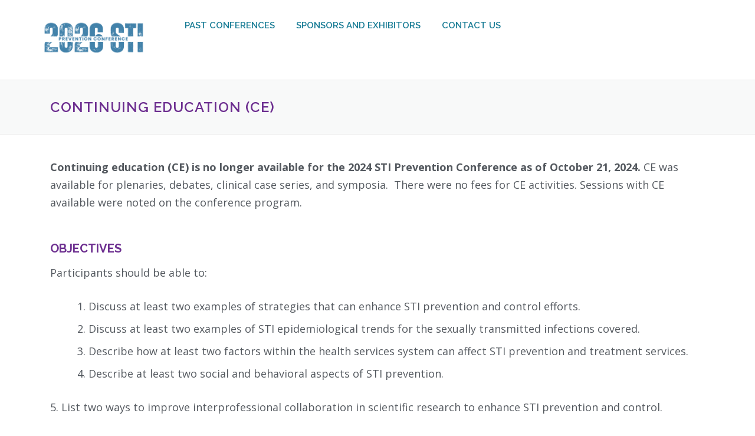

--- FILE ---
content_type: text/html; charset=UTF-8
request_url: https://stipreventionconference.org/continuing-education-ce/
body_size: 16880
content:
<!DOCTYPE html>
<html lang="en-US">
<head>
	<meta charset="UTF-8">
	<meta name="viewport" content="width=device-width, initial-scale=1.0, viewport-fit=cover" />		<title>Continuing Education (CE) &#8211; The 2026 STI Prevention Conference</title>
<meta name='robots' content='max-image-preview:large' />
<link rel='dns-prefetch' href='//fonts.googleapis.com' />
<link rel="alternate" type="application/rss+xml" title="The 2026 STI Prevention Conference &raquo; Feed" href="https://stipreventionconference.org/feed/" />
<link rel="alternate" type="application/rss+xml" title="The 2026 STI Prevention Conference &raquo; Comments Feed" href="https://stipreventionconference.org/comments/feed/" />
<link rel="alternate" title="oEmbed (JSON)" type="application/json+oembed" href="https://stipreventionconference.org/wp-json/oembed/1.0/embed?url=https%3A%2F%2Fstipreventionconference.org%2Fcontinuing-education-ce%2F" />
<link rel="alternate" title="oEmbed (XML)" type="text/xml+oembed" href="https://stipreventionconference.org/wp-json/oembed/1.0/embed?url=https%3A%2F%2Fstipreventionconference.org%2Fcontinuing-education-ce%2F&#038;format=xml" />
		<!-- This site uses the Google Analytics by MonsterInsights plugin v9.11.1 - Using Analytics tracking - https://www.monsterinsights.com/ -->
							<script src="//www.googletagmanager.com/gtag/js?id=G-QG06BR1W3T"  data-cfasync="false" data-wpfc-render="false" type="text/javascript" async></script>
			<script data-cfasync="false" data-wpfc-render="false" type="text/javascript">
				var mi_version = '9.11.1';
				var mi_track_user = true;
				var mi_no_track_reason = '';
								var MonsterInsightsDefaultLocations = {"page_location":"https:\/\/stipreventionconference.org\/continuing-education-ce\/"};
								if ( typeof MonsterInsightsPrivacyGuardFilter === 'function' ) {
					var MonsterInsightsLocations = (typeof MonsterInsightsExcludeQuery === 'object') ? MonsterInsightsPrivacyGuardFilter( MonsterInsightsExcludeQuery ) : MonsterInsightsPrivacyGuardFilter( MonsterInsightsDefaultLocations );
				} else {
					var MonsterInsightsLocations = (typeof MonsterInsightsExcludeQuery === 'object') ? MonsterInsightsExcludeQuery : MonsterInsightsDefaultLocations;
				}

								var disableStrs = [
										'ga-disable-G-QG06BR1W3T',
									];

				/* Function to detect opted out users */
				function __gtagTrackerIsOptedOut() {
					for (var index = 0; index < disableStrs.length; index++) {
						if (document.cookie.indexOf(disableStrs[index] + '=true') > -1) {
							return true;
						}
					}

					return false;
				}

				/* Disable tracking if the opt-out cookie exists. */
				if (__gtagTrackerIsOptedOut()) {
					for (var index = 0; index < disableStrs.length; index++) {
						window[disableStrs[index]] = true;
					}
				}

				/* Opt-out function */
				function __gtagTrackerOptout() {
					for (var index = 0; index < disableStrs.length; index++) {
						document.cookie = disableStrs[index] + '=true; expires=Thu, 31 Dec 2099 23:59:59 UTC; path=/';
						window[disableStrs[index]] = true;
					}
				}

				if ('undefined' === typeof gaOptout) {
					function gaOptout() {
						__gtagTrackerOptout();
					}
				}
								window.dataLayer = window.dataLayer || [];

				window.MonsterInsightsDualTracker = {
					helpers: {},
					trackers: {},
				};
				if (mi_track_user) {
					function __gtagDataLayer() {
						dataLayer.push(arguments);
					}

					function __gtagTracker(type, name, parameters) {
						if (!parameters) {
							parameters = {};
						}

						if (parameters.send_to) {
							__gtagDataLayer.apply(null, arguments);
							return;
						}

						if (type === 'event') {
														parameters.send_to = monsterinsights_frontend.v4_id;
							var hookName = name;
							if (typeof parameters['event_category'] !== 'undefined') {
								hookName = parameters['event_category'] + ':' + name;
							}

							if (typeof MonsterInsightsDualTracker.trackers[hookName] !== 'undefined') {
								MonsterInsightsDualTracker.trackers[hookName](parameters);
							} else {
								__gtagDataLayer('event', name, parameters);
							}
							
						} else {
							__gtagDataLayer.apply(null, arguments);
						}
					}

					__gtagTracker('js', new Date());
					__gtagTracker('set', {
						'developer_id.dZGIzZG': true,
											});
					if ( MonsterInsightsLocations.page_location ) {
						__gtagTracker('set', MonsterInsightsLocations);
					}
										__gtagTracker('config', 'G-QG06BR1W3T', {"forceSSL":"true","link_attribution":"true"} );
										window.gtag = __gtagTracker;										(function () {
						/* https://developers.google.com/analytics/devguides/collection/analyticsjs/ */
						/* ga and __gaTracker compatibility shim. */
						var noopfn = function () {
							return null;
						};
						var newtracker = function () {
							return new Tracker();
						};
						var Tracker = function () {
							return null;
						};
						var p = Tracker.prototype;
						p.get = noopfn;
						p.set = noopfn;
						p.send = function () {
							var args = Array.prototype.slice.call(arguments);
							args.unshift('send');
							__gaTracker.apply(null, args);
						};
						var __gaTracker = function () {
							var len = arguments.length;
							if (len === 0) {
								return;
							}
							var f = arguments[len - 1];
							if (typeof f !== 'object' || f === null || typeof f.hitCallback !== 'function') {
								if ('send' === arguments[0]) {
									var hitConverted, hitObject = false, action;
									if ('event' === arguments[1]) {
										if ('undefined' !== typeof arguments[3]) {
											hitObject = {
												'eventAction': arguments[3],
												'eventCategory': arguments[2],
												'eventLabel': arguments[4],
												'value': arguments[5] ? arguments[5] : 1,
											}
										}
									}
									if ('pageview' === arguments[1]) {
										if ('undefined' !== typeof arguments[2]) {
											hitObject = {
												'eventAction': 'page_view',
												'page_path': arguments[2],
											}
										}
									}
									if (typeof arguments[2] === 'object') {
										hitObject = arguments[2];
									}
									if (typeof arguments[5] === 'object') {
										Object.assign(hitObject, arguments[5]);
									}
									if ('undefined' !== typeof arguments[1].hitType) {
										hitObject = arguments[1];
										if ('pageview' === hitObject.hitType) {
											hitObject.eventAction = 'page_view';
										}
									}
									if (hitObject) {
										action = 'timing' === arguments[1].hitType ? 'timing_complete' : hitObject.eventAction;
										hitConverted = mapArgs(hitObject);
										__gtagTracker('event', action, hitConverted);
									}
								}
								return;
							}

							function mapArgs(args) {
								var arg, hit = {};
								var gaMap = {
									'eventCategory': 'event_category',
									'eventAction': 'event_action',
									'eventLabel': 'event_label',
									'eventValue': 'event_value',
									'nonInteraction': 'non_interaction',
									'timingCategory': 'event_category',
									'timingVar': 'name',
									'timingValue': 'value',
									'timingLabel': 'event_label',
									'page': 'page_path',
									'location': 'page_location',
									'title': 'page_title',
									'referrer' : 'page_referrer',
								};
								for (arg in args) {
																		if (!(!args.hasOwnProperty(arg) || !gaMap.hasOwnProperty(arg))) {
										hit[gaMap[arg]] = args[arg];
									} else {
										hit[arg] = args[arg];
									}
								}
								return hit;
							}

							try {
								f.hitCallback();
							} catch (ex) {
							}
						};
						__gaTracker.create = newtracker;
						__gaTracker.getByName = newtracker;
						__gaTracker.getAll = function () {
							return [];
						};
						__gaTracker.remove = noopfn;
						__gaTracker.loaded = true;
						window['__gaTracker'] = __gaTracker;
					})();
									} else {
										console.log("");
					(function () {
						function __gtagTracker() {
							return null;
						}

						window['__gtagTracker'] = __gtagTracker;
						window['gtag'] = __gtagTracker;
					})();
									}
			</script>
							<!-- / Google Analytics by MonsterInsights -->
		<style id='wp-img-auto-sizes-contain-inline-css' type='text/css'>
img:is([sizes=auto i],[sizes^="auto," i]){contain-intrinsic-size:3000px 1500px}
/*# sourceURL=wp-img-auto-sizes-contain-inline-css */
</style>
<style id='wp-emoji-styles-inline-css' type='text/css'>

	img.wp-smiley, img.emoji {
		display: inline !important;
		border: none !important;
		box-shadow: none !important;
		height: 1em !important;
		width: 1em !important;
		margin: 0 0.07em !important;
		vertical-align: -0.1em !important;
		background: none !important;
		padding: 0 !important;
	}
/*# sourceURL=wp-emoji-styles-inline-css */
</style>
<link rel='stylesheet' id='wp-block-library-css' href='https://stipreventionconference.org/wp-includes/css/dist/block-library/style.min.css?ver=6.9' type='text/css' media='all' />

<style id='classic-theme-styles-inline-css' type='text/css'>
/*! This file is auto-generated */
.wp-block-button__link{color:#fff;background-color:#32373c;border-radius:9999px;box-shadow:none;text-decoration:none;padding:calc(.667em + 2px) calc(1.333em + 2px);font-size:1.125em}.wp-block-file__button{background:#32373c;color:#fff;text-decoration:none}
/*# sourceURL=/wp-includes/css/classic-themes.min.css */
</style>
<link rel='stylesheet' id='onepress-fonts-css' href='https://fonts.googleapis.com/css?family=Raleway%3A400%2C500%2C600%2C700%2C300%2C100%2C800%2C900%7COpen+Sans%3A400%2C300%2C300italic%2C400italic%2C600%2C600italic%2C700%2C700italic&#038;subset=latin%2Clatin-ext&#038;display=swap&#038;ver=2.3.16' type='text/css' media='all' />
<link rel='stylesheet' id='onepress-animate-css' href='https://stipreventionconference.org/wp-content/themes/onepress/assets/css/animate.min.css?ver=2.3.16' type='text/css' media='all' />
<link rel='stylesheet' id='onepress-fa-css' href='https://stipreventionconference.org/wp-content/themes/onepress/assets/fontawesome-v6/css/all.min.css?ver=6.5.1' type='text/css' media='all' />
<link rel='stylesheet' id='onepress-fa-shims-css' href='https://stipreventionconference.org/wp-content/themes/onepress/assets/fontawesome-v6/css/v4-shims.min.css?ver=6.5.1' type='text/css' media='all' />
<link rel='stylesheet' id='onepress-bootstrap-css' href='https://stipreventionconference.org/wp-content/themes/onepress/assets/css/bootstrap.min.css?ver=2.3.16' type='text/css' media='all' />
<link rel='stylesheet' id='onepress-style-css' href='https://stipreventionconference.org/wp-content/themes/onepress/style.css?ver=6.9' type='text/css' media='all' />
<style id='onepress-style-inline-css' type='text/css'>
#main .video-section section.hero-slideshow-wrapper{background:transparent}.hero-slideshow-wrapper:after{position:absolute;top:0px;left:0px;width:100%;height:100%;background-color:rgba(0,0,0,0.3);display:block;content:""}#parallax-hero .jarallax-container .parallax-bg:before{background-color:rgba(0,0,0,0.3)}.body-desktop .parallax-hero .hero-slideshow-wrapper:after{display:none!important}#parallax-hero>.parallax-bg::before{background-color:rgba(0,0,0,0.3);opacity:1}.body-desktop .parallax-hero .hero-slideshow-wrapper:after{display:none!important}a,.screen-reader-text:hover,.screen-reader-text:active,.screen-reader-text:focus,.header-social a,.onepress-menu a:hover,.onepress-menu ul li a:hover,.onepress-menu li.onepress-current-item>a,.onepress-menu ul li.current-menu-item>a,.onepress-menu>li a.menu-actived,.onepress-menu.onepress-menu-mobile li.onepress-current-item>a,.site-footer a,.site-footer .footer-social a:hover,.site-footer .btt a:hover,.highlight,#comments .comment .comment-wrapper .comment-meta .comment-time:hover,#comments .comment .comment-wrapper .comment-meta .comment-reply-link:hover,#comments .comment .comment-wrapper .comment-meta .comment-edit-link:hover,.btn-theme-primary-outline,.sidebar .widget a:hover,.section-services .service-item .service-image i,.counter_item .counter__number,.team-member .member-thumb .member-profile a:hover,.icon-background-default{color:#4282aa}input[type="reset"],input[type="submit"],input[type="submit"],input[type="reset"]:hover,input[type="submit"]:hover,input[type="submit"]:hover .nav-links a:hover,.btn-theme-primary,.btn-theme-primary-outline:hover,.section-testimonials .card-theme-primary,.woocommerce #respond input#submit,.woocommerce a.button,.woocommerce button.button,.woocommerce input.button,.woocommerce button.button.alt,.pirate-forms-submit-button,.pirate-forms-submit-button:hover,input[type="reset"],input[type="submit"],input[type="submit"],.pirate-forms-submit-button,.contact-form div.wpforms-container-full .wpforms-form .wpforms-submit,.contact-form div.wpforms-container-full .wpforms-form .wpforms-submit:hover,.nav-links a:hover,.nav-links a.current,.nav-links .page-numbers:hover,.nav-links .page-numbers.current{background:#4282aa}.btn-theme-primary-outline,.btn-theme-primary-outline:hover,.pricing__item:hover,.section-testimonials .card-theme-primary,.entry-content blockquote{border-color:#4282aa}.feature-item:hover .icon-background-default{color:#9e42aa}.site-footer{background-color:#6d2f90}.site-footer .footer-connect .follow-heading,.site-footer .footer-social a{color:#ffffff}.site-footer .site-info,.site-footer .btt a{background-color:#187c95}.site-footer .site-info{color:rgba(255,255,255,0.7)}.site-footer .btt a,.site-footer .site-info a{color:rgba(255,255,255,0.9)}#footer-widgets{background-color:#6d2f90}.gallery-carousel .g-item{padding:0px 10px}.gallery-carousel-wrap{margin-left:-10px;margin-right:-10px}.gallery-grid .g-item,.gallery-masonry .g-item .inner{padding:10px}.gallery-grid-wrap,.gallery-masonry-wrap{margin-left:-10px;margin-right:-10px}.gallery-justified-wrap{margin-left:-20px;margin-right:-20px}
/*# sourceURL=onepress-style-inline-css */
</style>
<link rel='stylesheet' id='onepress-gallery-lightgallery-css' href='https://stipreventionconference.org/wp-content/themes/onepress/assets/css/lightgallery.css?ver=6.9' type='text/css' media='all' />
<link rel='stylesheet' id='elementor-frontend-css' href='https://stipreventionconference.org/wp-content/plugins/elementor/assets/css/frontend-lite.min.css?ver=3.19.2' type='text/css' media='all' />
<link rel='stylesheet' id='swiper-css' href='https://stipreventionconference.org/wp-content/plugins/elementor/assets/lib/swiper/v8/css/swiper.min.css?ver=8.4.5' type='text/css' media='all' />
<link rel='stylesheet' id='elementor-post-284-css' href='https://stipreventionconference.org/wp-content/uploads/elementor/css/post-284.css?ver=1723563914' type='text/css' media='all' />
<link rel='stylesheet' id='elementor-pro-css' href='https://stipreventionconference.org/wp-content/plugins/elementor-pro/assets/css/frontend-lite.min.css?ver=3.19.2' type='text/css' media='all' />
<link rel='stylesheet' id='elementor-global-css' href='https://stipreventionconference.org/wp-content/uploads/elementor/css/global.css?ver=1723563914' type='text/css' media='all' />
<link rel='stylesheet' id='elementor-post-346-css' href='https://stipreventionconference.org/wp-content/uploads/elementor/css/post-346.css?ver=1723563914' type='text/css' media='all' />
<link rel='stylesheet' id='elementor-post-341-css' href='https://stipreventionconference.org/wp-content/uploads/elementor/css/post-341.css?ver=1769530346' type='text/css' media='all' />
<link rel='stylesheet' id='google-fonts-1-css' href='https://fonts.googleapis.com/css?family=Open+Sans%3A100%2C100italic%2C200%2C200italic%2C300%2C300italic%2C400%2C400italic%2C500%2C500italic%2C600%2C600italic%2C700%2C700italic%2C800%2C800italic%2C900%2C900italic%7CRaleway%3A100%2C100italic%2C200%2C200italic%2C300%2C300italic%2C400%2C400italic%2C500%2C500italic%2C600%2C600italic%2C700%2C700italic%2C800%2C800italic%2C900%2C900italic&#038;display=swap&#038;ver=6.9' type='text/css' media='all' />
<link rel="preconnect" href="https://fonts.gstatic.com/" crossorigin><script type="text/javascript" src="https://stipreventionconference.org/wp-content/plugins/google-analytics-for-wordpress/assets/js/frontend-gtag.min.js?ver=9.11.1" id="monsterinsights-frontend-script-js" async="async" data-wp-strategy="async"></script>
<script data-cfasync="false" data-wpfc-render="false" type="text/javascript" id='monsterinsights-frontend-script-js-extra'>/* <![CDATA[ */
var monsterinsights_frontend = {"js_events_tracking":"true","download_extensions":"doc,pdf,ppt,zip,xls,docx,pptx,xlsx","inbound_paths":"[{\"path\":\"\\\/go\\\/\",\"label\":\"affiliate\"},{\"path\":\"\\\/recommend\\\/\",\"label\":\"affiliate\"}]","home_url":"https:\/\/stipreventionconference.org","hash_tracking":"false","v4_id":"G-QG06BR1W3T"};/* ]]> */
</script>
<script type="text/javascript" src="https://stipreventionconference.org/wp-includes/js/jquery/jquery.min.js?ver=3.7.1" id="jquery-core-js"></script>
<script type="text/javascript" src="https://stipreventionconference.org/wp-includes/js/jquery/jquery-migrate.min.js?ver=3.4.1" id="jquery-migrate-js"></script>
<link rel="https://api.w.org/" href="https://stipreventionconference.org/wp-json/" /><link rel="alternate" title="JSON" type="application/json" href="https://stipreventionconference.org/wp-json/wp/v2/pages/267" /><link rel="EditURI" type="application/rsd+xml" title="RSD" href="https://stipreventionconference.org/xmlrpc.php?rsd" />
<meta name="generator" content="WordPress 6.9" />
<link rel="canonical" href="https://stipreventionconference.org/continuing-education-ce/" />
<link rel='shortlink' href='https://stipreventionconference.org/?p=267' />
<meta name="generator" content="Elementor 3.19.2; features: e_optimized_assets_loading, e_optimized_css_loading, e_font_icon_svg, additional_custom_breakpoints, block_editor_assets_optimize, e_image_loading_optimization; settings: css_print_method-external, google_font-enabled, font_display-swap">
<link rel="icon" href="https://stipreventionconference.org/wp-content/uploads/2026/01/cropped-Logoblue2026-e1769529045620-32x32.png" sizes="32x32" />
<link rel="icon" href="https://stipreventionconference.org/wp-content/uploads/2026/01/cropped-Logoblue2026-e1769529045620-192x192.png" sizes="192x192" />
<link rel="apple-touch-icon" href="https://stipreventionconference.org/wp-content/uploads/2026/01/cropped-Logoblue2026-e1769529045620-180x180.png" />
<meta name="msapplication-TileImage" content="https://stipreventionconference.org/wp-content/uploads/2026/01/cropped-Logoblue2026-e1769529045620-270x270.png" />
		<style type="text/css" id="wp-custom-css">
			body {
	color: #575757;
}		</style>
		<style id="wpforms-css-vars-root">
				:root {
					--wpforms-field-border-radius: 3px;
--wpforms-field-border-style: solid;
--wpforms-field-border-size: 1px;
--wpforms-field-background-color: #ffffff;
--wpforms-field-border-color: rgba( 0, 0, 0, 0.25 );
--wpforms-field-border-color-spare: rgba( 0, 0, 0, 0.25 );
--wpforms-field-text-color: rgba( 0, 0, 0, 0.7 );
--wpforms-field-menu-color: #ffffff;
--wpforms-label-color: rgba( 0, 0, 0, 0.85 );
--wpforms-label-sublabel-color: rgba( 0, 0, 0, 0.55 );
--wpforms-label-error-color: #d63637;
--wpforms-button-border-radius: 3px;
--wpforms-button-border-style: none;
--wpforms-button-border-size: 1px;
--wpforms-button-background-color: #066aab;
--wpforms-button-border-color: #066aab;
--wpforms-button-text-color: #ffffff;
--wpforms-page-break-color: #066aab;
--wpforms-background-image: none;
--wpforms-background-position: center center;
--wpforms-background-repeat: no-repeat;
--wpforms-background-size: cover;
--wpforms-background-width: 100px;
--wpforms-background-height: 100px;
--wpforms-background-color: rgba( 0, 0, 0, 0 );
--wpforms-background-url: none;
--wpforms-container-padding: 0px;
--wpforms-container-border-style: none;
--wpforms-container-border-width: 1px;
--wpforms-container-border-color: #000000;
--wpforms-container-border-radius: 3px;
--wpforms-field-size-input-height: 43px;
--wpforms-field-size-input-spacing: 15px;
--wpforms-field-size-font-size: 16px;
--wpforms-field-size-line-height: 19px;
--wpforms-field-size-padding-h: 14px;
--wpforms-field-size-checkbox-size: 16px;
--wpforms-field-size-sublabel-spacing: 5px;
--wpforms-field-size-icon-size: 1;
--wpforms-label-size-font-size: 16px;
--wpforms-label-size-line-height: 19px;
--wpforms-label-size-sublabel-font-size: 14px;
--wpforms-label-size-sublabel-line-height: 17px;
--wpforms-button-size-font-size: 17px;
--wpforms-button-size-height: 41px;
--wpforms-button-size-padding-h: 15px;
--wpforms-button-size-margin-top: 10px;
--wpforms-container-shadow-size-box-shadow: none;

				}
			</style></head>
<body class="wp-singular page-template page-template-template-fullwidth page-template-template-fullwidth-php page page-id-267 wp-custom-logo wp-theme-onepress elementor-default elementor-kit-284">
		<div data-elementor-type="header" data-elementor-id="346" class="elementor elementor-346 elementor-location-header" data-elementor-post-type="elementor_library">
			<div class="elementor-element elementor-element-5c04db7 elementor-hidden-tablet elementor-hidden-mobile e-flex e-con-boxed e-con e-parent" data-id="5c04db7" data-element_type="container" data-settings="{&quot;sticky&quot;:&quot;top&quot;,&quot;background_background&quot;:&quot;classic&quot;,&quot;content_width&quot;:&quot;boxed&quot;,&quot;sticky_on&quot;:[&quot;desktop&quot;,&quot;tablet&quot;,&quot;mobile&quot;],&quot;sticky_offset&quot;:0,&quot;sticky_effects_offset&quot;:0}" data-core-v316-plus="true">
					<div class="e-con-inner">
				<div class="elementor-element elementor-element-9fa2c72 elementor-widget__width-initial elementor-widget elementor-widget-theme-site-logo elementor-widget-image" data-id="9fa2c72" data-element_type="widget" data-widget_type="theme-site-logo.default">
				<div class="elementor-widget-container">
			<style>/*! elementor - v3.19.0 - 07-02-2024 */
.elementor-widget-image{text-align:center}.elementor-widget-image a{display:inline-block}.elementor-widget-image a img[src$=".svg"]{width:48px}.elementor-widget-image img{vertical-align:middle;display:inline-block}</style>						<a href="https://stipreventionconference.org">
			<img fetchpriority="high" width="1920" height="1080" src="https://stipreventionconference.org/wp-content/uploads/2026/01/4.png" class="attachment-full size-full wp-image-1157" alt="" srcset="https://stipreventionconference.org/wp-content/uploads/2026/01/4.png 1920w, https://stipreventionconference.org/wp-content/uploads/2026/01/4-300x169.png 300w, https://stipreventionconference.org/wp-content/uploads/2026/01/4-1024x576.png 1024w, https://stipreventionconference.org/wp-content/uploads/2026/01/4-768x432.png 768w, https://stipreventionconference.org/wp-content/uploads/2026/01/4-1536x864.png 1536w" sizes="(max-width: 1920px) 100vw, 1920px" />				</a>
									</div>
				</div>
				<div class="elementor-element elementor-element-e7fc3c7 elementor-nav-menu--dropdown-tablet elementor-nav-menu__text-align-aside elementor-nav-menu--toggle elementor-nav-menu--burger elementor-widget elementor-widget-nav-menu" data-id="e7fc3c7" data-element_type="widget" data-settings="{&quot;layout&quot;:&quot;horizontal&quot;,&quot;submenu_icon&quot;:{&quot;value&quot;:&quot;&lt;svg class=\&quot;e-font-icon-svg e-fas-caret-down\&quot; viewBox=\&quot;0 0 320 512\&quot; xmlns=\&quot;http:\/\/www.w3.org\/2000\/svg\&quot;&gt;&lt;path d=\&quot;M31.3 192h257.3c17.8 0 26.7 21.5 14.1 34.1L174.1 354.8c-7.8 7.8-20.5 7.8-28.3 0L17.2 226.1C4.6 213.5 13.5 192 31.3 192z\&quot;&gt;&lt;\/path&gt;&lt;\/svg&gt;&quot;,&quot;library&quot;:&quot;fa-solid&quot;},&quot;toggle&quot;:&quot;burger&quot;}" data-widget_type="nav-menu.default">
				<div class="elementor-widget-container">
			<link rel="stylesheet" href="https://stipreventionconference.org/wp-content/plugins/elementor-pro/assets/css/widget-nav-menu.min.css">			<nav class="elementor-nav-menu--main elementor-nav-menu__container elementor-nav-menu--layout-horizontal e--pointer-none">
				<ul id="menu-1-e7fc3c7" class="elementor-nav-menu"><li class="menu-item menu-item-type-post_type menu-item-object-page menu-item-390"><a href="https://stipreventionconference.org/past-conferences/" class="elementor-item">Past Conferences</a></li>
<li class="menu-item menu-item-type-post_type menu-item-object-page menu-item-1172"><a href="https://stipreventionconference.org/sponsors-and-exhibitors/" class="elementor-item">Sponsors and Exhibitors</a></li>
<li class="menu-item menu-item-type-post_type menu-item-object-page menu-item-44"><a href="https://stipreventionconference.org/contact-us/" class="elementor-item">Contact Us</a></li>
</ul>			</nav>
					<div class="elementor-menu-toggle" role="button" tabindex="0" aria-label="Menu Toggle" aria-expanded="false">
			<svg aria-hidden="true" role="presentation" class="elementor-menu-toggle__icon--open e-font-icon-svg e-eicon-menu-bar" viewBox="0 0 1000 1000" xmlns="http://www.w3.org/2000/svg"><path d="M104 333H896C929 333 958 304 958 271S929 208 896 208H104C71 208 42 237 42 271S71 333 104 333ZM104 583H896C929 583 958 554 958 521S929 458 896 458H104C71 458 42 487 42 521S71 583 104 583ZM104 833H896C929 833 958 804 958 771S929 708 896 708H104C71 708 42 737 42 771S71 833 104 833Z"></path></svg><svg aria-hidden="true" role="presentation" class="elementor-menu-toggle__icon--close e-font-icon-svg e-eicon-close" viewBox="0 0 1000 1000" xmlns="http://www.w3.org/2000/svg"><path d="M742 167L500 408 258 167C246 154 233 150 217 150 196 150 179 158 167 167 154 179 150 196 150 212 150 229 154 242 171 254L408 500 167 742C138 771 138 800 167 829 196 858 225 858 254 829L496 587 738 829C750 842 767 846 783 846 800 846 817 842 829 829 842 817 846 804 846 783 846 767 842 750 829 737L588 500 833 258C863 229 863 200 833 171 804 137 775 137 742 167Z"></path></svg>			<span class="elementor-screen-only">Menu</span>
		</div>
					<nav class="elementor-nav-menu--dropdown elementor-nav-menu__container" aria-hidden="true">
				<ul id="menu-2-e7fc3c7" class="elementor-nav-menu"><li class="menu-item menu-item-type-post_type menu-item-object-page menu-item-390"><a href="https://stipreventionconference.org/past-conferences/" class="elementor-item" tabindex="-1">Past Conferences</a></li>
<li class="menu-item menu-item-type-post_type menu-item-object-page menu-item-1172"><a href="https://stipreventionconference.org/sponsors-and-exhibitors/" class="elementor-item" tabindex="-1">Sponsors and Exhibitors</a></li>
<li class="menu-item menu-item-type-post_type menu-item-object-page menu-item-44"><a href="https://stipreventionconference.org/contact-us/" class="elementor-item" tabindex="-1">Contact Us</a></li>
</ul>			</nav>
				</div>
				</div>
					</div>
				</div>
		<div class="elementor-element elementor-element-fdca016 elementor-hidden-desktop e-flex e-con-boxed e-con e-parent" data-id="fdca016" data-element_type="container" data-settings="{&quot;background_background&quot;:&quot;classic&quot;,&quot;content_width&quot;:&quot;boxed&quot;}" data-core-v316-plus="true">
					<div class="e-con-inner">
				<div class="elementor-element elementor-element-bf143d3 elementor-widget-tablet__width-initial elementor-widget elementor-widget-image" data-id="bf143d3" data-element_type="widget" data-widget_type="image.default">
				<div class="elementor-widget-container">
														<a href="https://stipreventionconference.org/">
							<img width="800" height="180" src="https://stipreventionconference.org/wp-content/uploads/2023/10/cropped-V1Theme-Color-Long-Horiz-1024x231.png" class="attachment-large size-large wp-image-12" alt="STI Prevention Conference" srcset="https://stipreventionconference.org/wp-content/uploads/2023/10/cropped-V1Theme-Color-Long-Horiz-1024x231.png 1024w, https://stipreventionconference.org/wp-content/uploads/2023/10/cropped-V1Theme-Color-Long-Horiz-300x68.png 300w, https://stipreventionconference.org/wp-content/uploads/2023/10/cropped-V1Theme-Color-Long-Horiz-768x173.png 768w, https://stipreventionconference.org/wp-content/uploads/2023/10/cropped-V1Theme-Color-Long-Horiz-1536x346.png 1536w, https://stipreventionconference.org/wp-content/uploads/2023/10/cropped-V1Theme-Color-Long-Horiz-2048x462.png 2048w, https://stipreventionconference.org/wp-content/uploads/2023/10/elementor/thumbs/cropped-V1Theme-Color-Long-Horiz-qeg1wuy38cr6g93u4uo3firsfe3dd9uhuzlevkylv8.png 221w" sizes="(max-width: 800px) 100vw, 800px" />								</a>
													</div>
				</div>
				<div class="elementor-element elementor-element-acffd18 e-n-menu-layout-dropdown e-full_width e-n-menu-tablet elementor-widget elementor-widget-n-menu" data-id="acffd18" data-element_type="widget" data-settings="{&quot;menu_items&quot;:[{&quot;item_title&quot;:&quot;About&quot;,&quot;_id&quot;:&quot;f781eb7&quot;,&quot;item_dropdown_content&quot;:&quot;yes&quot;,&quot;item_link&quot;:{&quot;url&quot;:&quot;&quot;,&quot;is_external&quot;:&quot;&quot;,&quot;nofollow&quot;:&quot;&quot;,&quot;custom_attributes&quot;:&quot;&quot;},&quot;item_icon&quot;:{&quot;value&quot;:&quot;&quot;,&quot;library&quot;:&quot;&quot;},&quot;item_icon_active&quot;:null,&quot;element_id&quot;:&quot;&quot;},{&quot;item_title&quot;:&quot;Presenters&quot;,&quot;_id&quot;:&quot;89bdc74&quot;,&quot;item_dropdown_content&quot;:&quot;yes&quot;,&quot;item_link&quot;:{&quot;url&quot;:&quot;&quot;,&quot;is_external&quot;:&quot;&quot;,&quot;nofollow&quot;:&quot;&quot;,&quot;custom_attributes&quot;:&quot;&quot;},&quot;item_icon&quot;:{&quot;value&quot;:&quot;&quot;,&quot;library&quot;:&quot;&quot;},&quot;item_icon_active&quot;:null,&quot;element_id&quot;:&quot;&quot;},{&quot;item_title&quot;:&quot;Registration &amp; Hotel&quot;,&quot;_id&quot;:&quot;d54d9ba&quot;,&quot;item_dropdown_content&quot;:&quot;yes&quot;,&quot;item_link&quot;:{&quot;url&quot;:&quot;&quot;,&quot;is_external&quot;:&quot;&quot;,&quot;nofollow&quot;:&quot;&quot;,&quot;custom_attributes&quot;:&quot;&quot;},&quot;item_icon&quot;:{&quot;value&quot;:&quot;&quot;,&quot;library&quot;:&quot;&quot;},&quot;item_icon_active&quot;:null,&quot;element_id&quot;:&quot;&quot;},{&quot;_id&quot;:&quot;5ad93f2&quot;,&quot;item_title&quot;:&quot;Program&quot;,&quot;item_dropdown_content&quot;:&quot;yes&quot;,&quot;item_link&quot;:{&quot;url&quot;:&quot;&quot;,&quot;is_external&quot;:&quot;&quot;,&quot;nofollow&quot;:&quot;&quot;,&quot;custom_attributes&quot;:&quot;&quot;},&quot;item_icon&quot;:{&quot;value&quot;:&quot;&quot;,&quot;library&quot;:&quot;&quot;},&quot;item_icon_active&quot;:null,&quot;element_id&quot;:&quot;&quot;},{&quot;_id&quot;:&quot;4da8e27&quot;,&quot;item_title&quot;:&quot;Exhibitors&quot;,&quot;item_link&quot;:{&quot;url&quot;:&quot;https:\/\/stipreventionconference.org\/sponsors-and-exhibitors\/&quot;,&quot;is_external&quot;:&quot;&quot;,&quot;nofollow&quot;:&quot;&quot;,&quot;custom_attributes&quot;:&quot;&quot;},&quot;item_dropdown_content&quot;:&quot;no&quot;,&quot;item_icon&quot;:{&quot;value&quot;:&quot;&quot;,&quot;library&quot;:&quot;&quot;},&quot;item_icon_active&quot;:null,&quot;element_id&quot;:&quot;&quot;},{&quot;_id&quot;:&quot;0af0433&quot;,&quot;item_title&quot;:&quot;Contact Us&quot;,&quot;item_link&quot;:{&quot;url&quot;:&quot;https:\/\/stipreventionconference.org\/contact-us\/&quot;,&quot;is_external&quot;:&quot;&quot;,&quot;nofollow&quot;:&quot;&quot;,&quot;custom_attributes&quot;:&quot;&quot;},&quot;item_dropdown_content&quot;:&quot;no&quot;,&quot;item_icon&quot;:{&quot;value&quot;:&quot;&quot;,&quot;library&quot;:&quot;&quot;},&quot;item_icon_active&quot;:null,&quot;element_id&quot;:&quot;&quot;}],&quot;item_layout&quot;:&quot;dropdown&quot;,&quot;content_width&quot;:&quot;full_width&quot;,&quot;open_animation&quot;:&quot;none&quot;,&quot;breakpoint_selector&quot;:&quot;tablet&quot;,&quot;menu_item_title_distance_from_content&quot;:{&quot;unit&quot;:&quot;px&quot;,&quot;size&quot;:0,&quot;sizes&quot;:[]},&quot;menu_item_title_distance_from_content_tablet&quot;:{&quot;unit&quot;:&quot;px&quot;,&quot;size&quot;:&quot;&quot;,&quot;sizes&quot;:[]},&quot;menu_item_title_distance_from_content_mobile&quot;:{&quot;unit&quot;:&quot;px&quot;,&quot;size&quot;:&quot;&quot;,&quot;sizes&quot;:[]}}" data-widget_type="mega-menu.default">
				<div class="elementor-widget-container">
			<link rel="stylesheet" href="https://stipreventionconference.org/wp-content/plugins/elementor-pro/assets/css/widget-mega-menu.min.css">		<nav class="e-n-menu" data-widget-number="181" aria-label="Menu | Open (Enter or Space) | Return (Escape) | Other Menu Items (Arrow, Home &amp; End Keys)">
					<button class="e-n-menu-toggle" id="menu-toggle-181" aria-haspopup="true" aria-expanded="false" aria-controls="menubar-181" aria-label="Menu Toggle | Open (Enter or Space) | Return (Escape)">
						<span class="e-n-menu-toggle-icon e-open">
				<svg class="e-font-icon-svg e-eicon-menu-bar" viewBox="0 0 1000 1000" xmlns="http://www.w3.org/2000/svg"><path d="M104 333H896C929 333 958 304 958 271S929 208 896 208H104C71 208 42 237 42 271S71 333 104 333ZM104 583H896C929 583 958 554 958 521S929 458 896 458H104C71 458 42 487 42 521S71 583 104 583ZM104 833H896C929 833 958 804 958 771S929 708 896 708H104C71 708 42 737 42 771S71 833 104 833Z"></path></svg>			</span>
						<span class="e-n-menu-toggle-icon e-close">
				<svg class="e-font-icon-svg e-eicon-close" viewBox="0 0 1000 1000" xmlns="http://www.w3.org/2000/svg"><path d="M742 167L500 408 258 167C246 154 233 150 217 150 196 150 179 158 167 167 154 179 150 196 150 212 150 229 154 242 171 254L408 500 167 742C138 771 138 800 167 829 196 858 225 858 254 829L496 587 738 829C750 842 767 846 783 846 800 846 817 842 829 829 842 817 846 804 846 783 846 767 842 750 829 737L588 500 833 258C863 229 863 200 833 171 804 137 775 137 742 167Z"></path></svg>			</span>
		</button>
					<div class="e-n-menu-wrapper" id="menubar-181" aria-labelledby="menu-toggle-181">
				<ul class="e-n-menu-heading" role="menubar">
								<li id="e-n-menu-title-1811" class="e-n-menu-title" role="presentation" style="--n-menu-title-order: 1;" >
				<div class="e-n-menu-title-container">
										<span class="e-n-menu-title-text">						About					</span>				</div>
									<button id="e-n-menu-dropdown-icon-1811" class="e-n-menu-dropdown-icon e-focus" role="button" data-tab-index="1" tabindex="0" aria-haspopup="true" aria-expanded="false" aria-controls="e-n-menu-content-1811" aria-label="Expand: About" >
						<span class="e-n-menu-dropdown-icon-opened"><svg aria-hidden="true" class="e-font-icon-svg e-fas-caret-up" viewBox="0 0 320 512" xmlns="http://www.w3.org/2000/svg"><path d="M288.662 352H31.338c-17.818 0-26.741-21.543-14.142-34.142l128.662-128.662c7.81-7.81 20.474-7.81 28.284 0l128.662 128.662c12.6 12.599 3.676 34.142-14.142 34.142z"></path></svg></span>
						<span class="e-n-menu-dropdown-icon-closed"><svg aria-hidden="true" class="e-font-icon-svg e-fas-caret-down" viewBox="0 0 320 512" xmlns="http://www.w3.org/2000/svg"><path d="M31.3 192h257.3c17.8 0 26.7 21.5 14.1 34.1L174.1 354.8c-7.8 7.8-20.5 7.8-28.3 0L17.2 226.1C4.6 213.5 13.5 192 31.3 192z"></path></svg></span>
					</button>
							</li>
					<li id="e-n-menu-title-1812" class="e-n-menu-title" role="presentation" style="--n-menu-title-order: 2;" >
				<div class="e-n-menu-title-container">
										<span class="e-n-menu-title-text">						Presenters					</span>				</div>
									<button id="e-n-menu-dropdown-icon-1812" class="e-n-menu-dropdown-icon e-focus" role="button" data-tab-index="2" tabindex="-1" aria-haspopup="true" aria-expanded="false" aria-controls="e-n-menu-content-1812" aria-label="Expand: Presenters" >
						<span class="e-n-menu-dropdown-icon-opened"><svg aria-hidden="true" class="e-font-icon-svg e-fas-caret-up" viewBox="0 0 320 512" xmlns="http://www.w3.org/2000/svg"><path d="M288.662 352H31.338c-17.818 0-26.741-21.543-14.142-34.142l128.662-128.662c7.81-7.81 20.474-7.81 28.284 0l128.662 128.662c12.6 12.599 3.676 34.142-14.142 34.142z"></path></svg></span>
						<span class="e-n-menu-dropdown-icon-closed"><svg aria-hidden="true" class="e-font-icon-svg e-fas-caret-down" viewBox="0 0 320 512" xmlns="http://www.w3.org/2000/svg"><path d="M31.3 192h257.3c17.8 0 26.7 21.5 14.1 34.1L174.1 354.8c-7.8 7.8-20.5 7.8-28.3 0L17.2 226.1C4.6 213.5 13.5 192 31.3 192z"></path></svg></span>
					</button>
							</li>
					<li id="e-n-menu-title-1813" class="e-n-menu-title" role="presentation" style="--n-menu-title-order: 3;" >
				<div class="e-n-menu-title-container">
										<span class="e-n-menu-title-text">						Registration & Hotel					</span>				</div>
									<button id="e-n-menu-dropdown-icon-1813" class="e-n-menu-dropdown-icon e-focus" role="button" data-tab-index="3" tabindex="-1" aria-haspopup="true" aria-expanded="false" aria-controls="e-n-menu-content-1813" aria-label="Expand: Registration &amp; Hotel" >
						<span class="e-n-menu-dropdown-icon-opened"><svg aria-hidden="true" class="e-font-icon-svg e-fas-caret-up" viewBox="0 0 320 512" xmlns="http://www.w3.org/2000/svg"><path d="M288.662 352H31.338c-17.818 0-26.741-21.543-14.142-34.142l128.662-128.662c7.81-7.81 20.474-7.81 28.284 0l128.662 128.662c12.6 12.599 3.676 34.142-14.142 34.142z"></path></svg></span>
						<span class="e-n-menu-dropdown-icon-closed"><svg aria-hidden="true" class="e-font-icon-svg e-fas-caret-down" viewBox="0 0 320 512" xmlns="http://www.w3.org/2000/svg"><path d="M31.3 192h257.3c17.8 0 26.7 21.5 14.1 34.1L174.1 354.8c-7.8 7.8-20.5 7.8-28.3 0L17.2 226.1C4.6 213.5 13.5 192 31.3 192z"></path></svg></span>
					</button>
							</li>
					<li id="e-n-menu-title-1814" class="e-n-menu-title" role="presentation" style="--n-menu-title-order: 4;" >
				<div class="e-n-menu-title-container">
										<span class="e-n-menu-title-text">						Program					</span>				</div>
									<button id="e-n-menu-dropdown-icon-1814" class="e-n-menu-dropdown-icon e-focus" role="button" data-tab-index="4" tabindex="-1" aria-haspopup="true" aria-expanded="false" aria-controls="e-n-menu-content-1814" aria-label="Expand: Program" >
						<span class="e-n-menu-dropdown-icon-opened"><svg aria-hidden="true" class="e-font-icon-svg e-fas-caret-up" viewBox="0 0 320 512" xmlns="http://www.w3.org/2000/svg"><path d="M288.662 352H31.338c-17.818 0-26.741-21.543-14.142-34.142l128.662-128.662c7.81-7.81 20.474-7.81 28.284 0l128.662 128.662c12.6 12.599 3.676 34.142-14.142 34.142z"></path></svg></span>
						<span class="e-n-menu-dropdown-icon-closed"><svg aria-hidden="true" class="e-font-icon-svg e-fas-caret-down" viewBox="0 0 320 512" xmlns="http://www.w3.org/2000/svg"><path d="M31.3 192h257.3c17.8 0 26.7 21.5 14.1 34.1L174.1 354.8c-7.8 7.8-20.5 7.8-28.3 0L17.2 226.1C4.6 213.5 13.5 192 31.3 192z"></path></svg></span>
					</button>
							</li>
					<li id="e-n-menu-title-1815" class="e-n-menu-title" role="presentation" style="--n-menu-title-order: 5;" >
				<div class="e-n-menu-title-container">
										<a class="e-n-menu-title-text e-link e-focus" tabindex="-1" role="menuitem" href="https://stipreventionconference.org/sponsors-and-exhibitors/">						Exhibitors					</a>				</div>
							</li>
					<li id="e-n-menu-title-1816" class="e-n-menu-title" role="presentation" style="--n-menu-title-order: 6;" >
				<div class="e-n-menu-title-container">
										<a class="e-n-menu-title-text e-link e-focus" tabindex="-1" role="menuitem" href="https://stipreventionconference.org/contact-us/">						Contact Us					</a>				</div>
							</li>
						</ul>
				<div class="e-n-menu-content">
					<div id="e-n-menu-content-1811" role="menu" data-tab-index="1" aria-labelledby="e-n-menu-dropdown-icon-1811" style="--n-menu-title-order: 1;" class="elementor-element elementor-element-1c83ade e-flex e-con-boxed e-con e-child" data-id="1c83ade" data-element_type="container" data-settings="{&quot;content_width&quot;:&quot;boxed&quot;}">
					<div class="e-con-inner">
				<div class="elementor-element elementor-element-7ee0b64 elementor-nav-menu__align-center elementor-nav-menu--dropdown-none elementor-widget elementor-widget-nav-menu" data-id="7ee0b64" data-element_type="widget" data-settings="{&quot;layout&quot;:&quot;vertical&quot;,&quot;submenu_icon&quot;:{&quot;value&quot;:&quot;&lt;svg class=\&quot;e-font-icon-svg e-fas-caret-down\&quot; viewBox=\&quot;0 0 320 512\&quot; xmlns=\&quot;http:\/\/www.w3.org\/2000\/svg\&quot;&gt;&lt;path d=\&quot;M31.3 192h257.3c17.8 0 26.7 21.5 14.1 34.1L174.1 354.8c-7.8 7.8-20.5 7.8-28.3 0L17.2 226.1C4.6 213.5 13.5 192 31.3 192z\&quot;&gt;&lt;\/path&gt;&lt;\/svg&gt;&quot;,&quot;library&quot;:&quot;fa-solid&quot;}}" data-widget_type="nav-menu.default">
				<div class="elementor-widget-container">
						<nav class="elementor-nav-menu--main elementor-nav-menu__container elementor-nav-menu--layout-vertical e--pointer-background e--animation-fade">
				<ul id="menu-1-7ee0b64" class="elementor-nav-menu sm-vertical"><li class="menu-item menu-item-type-post_type menu-item-object-page menu-item-839"><a href="https://stipreventionconference.org/contact-us/" class="elementor-item">Contact Us</a></li>
</ul>			</nav>
						<nav class="elementor-nav-menu--dropdown elementor-nav-menu__container" aria-hidden="true">
				<ul id="menu-2-7ee0b64" class="elementor-nav-menu sm-vertical"><li class="menu-item menu-item-type-post_type menu-item-object-page menu-item-839"><a href="https://stipreventionconference.org/contact-us/" class="elementor-item" tabindex="-1">Contact Us</a></li>
</ul>			</nav>
				</div>
				</div>
					</div>
				</div>
		<div id="e-n-menu-content-1812" role="menu" data-tab-index="2" aria-labelledby="e-n-menu-dropdown-icon-1812" style="--n-menu-title-order: 2;" class="elementor-element elementor-element-b39eaf4 e-flex e-con-boxed e-con e-child" data-id="b39eaf4" data-element_type="container" data-settings="{&quot;content_width&quot;:&quot;boxed&quot;}">
					<div class="e-con-inner">
				<div class="elementor-element elementor-element-9d1da6b elementor-nav-menu__align-center elementor-nav-menu--dropdown-none elementor-widget elementor-widget-nav-menu" data-id="9d1da6b" data-element_type="widget" data-settings="{&quot;layout&quot;:&quot;vertical&quot;,&quot;submenu_icon&quot;:{&quot;value&quot;:&quot;&lt;svg class=\&quot;e-font-icon-svg e-fas-caret-down\&quot; viewBox=\&quot;0 0 320 512\&quot; xmlns=\&quot;http:\/\/www.w3.org\/2000\/svg\&quot;&gt;&lt;path d=\&quot;M31.3 192h257.3c17.8 0 26.7 21.5 14.1 34.1L174.1 354.8c-7.8 7.8-20.5 7.8-28.3 0L17.2 226.1C4.6 213.5 13.5 192 31.3 192z\&quot;&gt;&lt;\/path&gt;&lt;\/svg&gt;&quot;,&quot;library&quot;:&quot;fa-solid&quot;}}" data-widget_type="nav-menu.default">
				<div class="elementor-widget-container">
						<nav class="elementor-nav-menu--main elementor-nav-menu__container elementor-nav-menu--layout-vertical e--pointer-background e--animation-fade">
				<ul id="menu-1-9d1da6b" class="elementor-nav-menu sm-vertical"><li class="menu-item menu-item-type-post_type menu-item-object-page menu-item-839"><a href="https://stipreventionconference.org/contact-us/" class="elementor-item">Contact Us</a></li>
</ul>			</nav>
						<nav class="elementor-nav-menu--dropdown elementor-nav-menu__container" aria-hidden="true">
				<ul id="menu-2-9d1da6b" class="elementor-nav-menu sm-vertical"><li class="menu-item menu-item-type-post_type menu-item-object-page menu-item-839"><a href="https://stipreventionconference.org/contact-us/" class="elementor-item" tabindex="-1">Contact Us</a></li>
</ul>			</nav>
				</div>
				</div>
					</div>
				</div>
		<div id="e-n-menu-content-1813" role="menu" data-tab-index="3" aria-labelledby="e-n-menu-dropdown-icon-1813" style="--n-menu-title-order: 3;" class="elementor-element elementor-element-ca3132b e-flex e-con-boxed e-con e-child" data-id="ca3132b" data-element_type="container" data-settings="{&quot;content_width&quot;:&quot;boxed&quot;}">
					<div class="e-con-inner">
				<div class="elementor-element elementor-element-96e167e elementor-nav-menu__align-center elementor-nav-menu--dropdown-none elementor-widget elementor-widget-nav-menu" data-id="96e167e" data-element_type="widget" data-settings="{&quot;layout&quot;:&quot;vertical&quot;,&quot;submenu_icon&quot;:{&quot;value&quot;:&quot;&lt;svg class=\&quot;e-font-icon-svg e-fas-caret-down\&quot; viewBox=\&quot;0 0 320 512\&quot; xmlns=\&quot;http:\/\/www.w3.org\/2000\/svg\&quot;&gt;&lt;path d=\&quot;M31.3 192h257.3c17.8 0 26.7 21.5 14.1 34.1L174.1 354.8c-7.8 7.8-20.5 7.8-28.3 0L17.2 226.1C4.6 213.5 13.5 192 31.3 192z\&quot;&gt;&lt;\/path&gt;&lt;\/svg&gt;&quot;,&quot;library&quot;:&quot;fa-solid&quot;}}" data-widget_type="nav-menu.default">
				<div class="elementor-widget-container">
						<nav class="elementor-nav-menu--main elementor-nav-menu__container elementor-nav-menu--layout-vertical e--pointer-background e--animation-fade">
				<ul id="menu-1-96e167e" class="elementor-nav-menu sm-vertical"><li class="menu-item menu-item-type-post_type menu-item-object-page menu-item-839"><a href="https://stipreventionconference.org/contact-us/" class="elementor-item">Contact Us</a></li>
</ul>			</nav>
						<nav class="elementor-nav-menu--dropdown elementor-nav-menu__container" aria-hidden="true">
				<ul id="menu-2-96e167e" class="elementor-nav-menu sm-vertical"><li class="menu-item menu-item-type-post_type menu-item-object-page menu-item-839"><a href="https://stipreventionconference.org/contact-us/" class="elementor-item" tabindex="-1">Contact Us</a></li>
</ul>			</nav>
				</div>
				</div>
					</div>
				</div>
		<div id="e-n-menu-content-1814" role="menu" data-tab-index="4" aria-labelledby="e-n-menu-dropdown-icon-1814" style="--n-menu-title-order: 4;" class="elementor-element elementor-element-caddc56 e-flex e-con-boxed e-con e-child" data-id="caddc56" data-element_type="container" data-settings="{&quot;content_width&quot;:&quot;boxed&quot;}">
					<div class="e-con-inner">
				<div class="elementor-element elementor-element-e6630a7 elementor-nav-menu__align-center elementor-nav-menu--dropdown-none elementor-widget elementor-widget-nav-menu" data-id="e6630a7" data-element_type="widget" data-settings="{&quot;layout&quot;:&quot;vertical&quot;,&quot;submenu_icon&quot;:{&quot;value&quot;:&quot;&lt;svg class=\&quot;e-font-icon-svg e-fas-caret-down\&quot; viewBox=\&quot;0 0 320 512\&quot; xmlns=\&quot;http:\/\/www.w3.org\/2000\/svg\&quot;&gt;&lt;path d=\&quot;M31.3 192h257.3c17.8 0 26.7 21.5 14.1 34.1L174.1 354.8c-7.8 7.8-20.5 7.8-28.3 0L17.2 226.1C4.6 213.5 13.5 192 31.3 192z\&quot;&gt;&lt;\/path&gt;&lt;\/svg&gt;&quot;,&quot;library&quot;:&quot;fa-solid&quot;}}" data-widget_type="nav-menu.default">
				<div class="elementor-widget-container">
						<nav class="elementor-nav-menu--main elementor-nav-menu__container elementor-nav-menu--layout-vertical e--pointer-background e--animation-fade">
				<ul id="menu-1-e6630a7" class="elementor-nav-menu sm-vertical"><li class="menu-item menu-item-type-post_type menu-item-object-page menu-item-839"><a href="https://stipreventionconference.org/contact-us/" class="elementor-item">Contact Us</a></li>
</ul>			</nav>
						<nav class="elementor-nav-menu--dropdown elementor-nav-menu__container" aria-hidden="true">
				<ul id="menu-2-e6630a7" class="elementor-nav-menu sm-vertical"><li class="menu-item menu-item-type-post_type menu-item-object-page menu-item-839"><a href="https://stipreventionconference.org/contact-us/" class="elementor-item" tabindex="-1">Contact Us</a></li>
</ul>			</nav>
				</div>
				</div>
					</div>
				</div>
						</div>
			</div>
		</nav>
				</div>
				</div>
					</div>
				</div>
				</div>
									<div class="page-header" >
					<div class="container">
						<h1 class="entry-title">Continuing Education (CE)</h1>					</div>
				</div>
						<div id="content" class="site-content">
        		<div id="content-inside" class="container no-sidebar">
			<div id="primary" class="content-area">
				<main id="main" class="site-main" role="main">

					
						
<article id="post-267" class="post-267 page type-page status-publish hentry">
	<header class="entry-header">
			</header>

	<div class="entry-content">
		
<p class="has-medium-font-size"><strong>Continuing education (CE) is no longer available for the 2024 STI Prevention Conference as of October 21, 2024. </strong>CE was available for plenaries, debates, clinical case series, and symposia.  There were no fees for CE activities. Sessions with CE available were noted on the conference program. </p>



<div style="height:37px" aria-hidden="true" class="wp-block-spacer"></div>



<h3 class="wp-block-heading has-text-color has-link-color wp-elements-a80664cce9572ee92a70d5ddc7cb5762" style="color:#6d2f90"><strong>OBJECTIVES</strong><strong></strong></h3>



<p class="has-medium-font-size">Participants should be able to:</p>



<ol start="1" class="wp-block-list">
<li class="has-medium-font-size">Discuss at least two examples of strategies that can enhance STI prevention and control efforts.</li>



<li class="has-medium-font-size">Discuss at least two examples of STI epidemiological trends for the sexually transmitted infections covered.</li>



<li class="has-medium-font-size">Describe how at least two factors within the health services system can affect STI prevention and treatment services.</li>



<li class="has-medium-font-size">Describe at least two social and behavioral aspects of STI prevention.</li>
</ol>



<p class="has-medium-font-size">5. List two ways to improve interprofessional collaboration in scientific research to enhance STI prevention and control.<strong></strong></p>



<div style="height:37px" aria-hidden="true" class="wp-block-spacer"></div>



<h3 class="wp-block-heading has-text-color has-link-color wp-elements-1c198bb8872248588be35de15bad2af3" style="color:#6d2f90"><strong>ACCREDITATION STATEMENTS:&nbsp;</strong><strong></strong></h3>



<div class="wp-block-columns is-layout-flex wp-container-core-columns-is-layout-9d6595d7 wp-block-columns-is-layout-flex">
<div class="wp-block-column is-layout-flow wp-block-column-is-layout-flow" style="flex-basis:200px">
<figure class="wp-block-image size-full is-resized"><img decoding="async" width="323" height="282" src="https://stipreventionconference.org/wp-content/uploads/2024/09/image002.png" alt="" class="wp-image-1019" style="width:212px;height:auto" srcset="https://stipreventionconference.org/wp-content/uploads/2024/09/image002.png 323w, https://stipreventionconference.org/wp-content/uploads/2024/09/image002-300x262.png 300w" sizes="(max-width: 323px) 100vw, 323px" /></figure>
</div>



<div class="wp-block-column is-layout-flow wp-block-column-is-layout-flow">
<p>In support of improving patient care, this activity has been planned and implemented by Centers for Disease Control and Prevention and&nbsp;<strong>American Sexual Health Association (ASHA)</strong>, the&nbsp;<strong>American Sexually Transmitted Diseases Association (ASTDA)</strong>&nbsp;and the&nbsp;<strong>National Coalition of STD Directors (NCSD)</strong>. The Centers for Disease Control and Prevention is jointly accredited by the Accreditation Council for Continuing Medical Education (ACCME), the Accreditation Council for Pharmacy Education (ACPE), and the American Nurses Credentialing Center (ANCC), to provide continuing education for the healthcare team.</p>
</div>
</div>



<p class="has-medium-font-size"><strong>CME:&nbsp;&nbsp;</strong>The Centers for Disease Control and Prevention designates this&nbsp;<strong>live&nbsp;</strong>activity for a maximum of&nbsp;<a><strong>14.5&nbsp;</strong></a>AMA PRA Category 1 Credits™. Physicians should claim only the credit commensurate with the extent of their participation in the activity.</p>



<p class="has-medium-font-size"><strong>CNE:&nbsp;&nbsp;</strong>The Centers for Disease Control and Prevention designates this activity for&nbsp;<strong>14.5</strong>&nbsp;nursing contact hours.</p>



<p class="has-medium-font-size"><strong>CEU:&nbsp;&nbsp;</strong>The Centers for Disease Control and Prevention is authorized by IACET to offer&nbsp;<strong>1.3</strong>&nbsp;CEU&#8217;s for this program.</p>



<p class="has-medium-font-size"><strong>CECH:&nbsp;</strong>Sponsored by the Centers for Disease Control and Prevention, a designated provider of continuing education contact hours (CECH) in health education by the National Commission for Health Education Credentialing, Inc. This program is designated for Certified Health Education Specialists (CHES<sup>®</sup>) and/or Master Certified Health Education Specialists (MCHES<sup>®</sup>) to receive up to&nbsp;<strong>16&nbsp;</strong>total Category I continuing education contact hours. Maximum advanced level continuing education contact hours available are&nbsp;<strong>0</strong>. Continuing Competency credits available are<strong>&nbsp;0.&nbsp;</strong>CDC provider number&nbsp;<strong>98614.</strong></p>



<p class="has-medium-font-size"><strong>For Certified Public Health Professionals (CPH)</strong></p>



<p class="has-medium-font-size">The Centers for Disease Control and Prevention is a pre-approved provider of Certified in Public Health (CPH) recertification credits and is authorized to offer&nbsp;<strong>19</strong>&nbsp;CPH recertification credits for this program.</p>



<p class="has-medium-font-size"><strong>DISCLOSURE:</strong>&nbsp;In compliance with continuing education requirements, all planners and presenters must disclose all financial relationships, in any amount, with ineligible companies during the previous 24 months&nbsp;<a>as well as any use of unlabeled product(s) or products under investigational use.</a></p>



<p class="has-medium-font-size">CDC, our planners, and presenters/moderators wish to disclose they have no&nbsp;<strong>financial</strong>&nbsp;relationship(s) with ineligible companies with the exception of:&nbsp;</p>



<p class="has-medium-font-size"><strong>Ms. Barclay&nbsp;</strong>and<strong>&nbsp;</strong>she wishes to disclose she is a recipient of Grants made to ASHA for education projects from Merck and Hologic and was a recipient of Grants made to ASHA for education projects from Roche;&nbsp;</p>



<p class="has-medium-font-size"><strong>Dr. Keosha Bond&nbsp;</strong>and<strong>&nbsp;</strong>she wishes to disclose she is a principal investigator with Gilead;&nbsp;</p>



<p class="has-medium-font-size"><strong>Dr.</strong>&nbsp;<strong>Cannon&nbsp;</strong>and he wishes to disclose he receives royalties from UpToDate and was a consultant for Roche Diagnostics;&nbsp;</p>



<p class="has-medium-font-size"><strong>Dr. Cohen</strong>&nbsp;and she wishes to disclose she is provided funding for a study of diagnostic test from Roche; and that&nbsp;Mayne pharma donated meds to the DoxyPEP Study; and Hologic and Cepheid donated test kits for the study;&nbsp;</p>



<p class="has-medium-font-size"><strong>Dr. Dombrowski&nbsp;</strong>and she wishes to disclose that Hologic and Mayne Pharmaceuticals donated research supplies;&nbsp;&nbsp;&nbsp;</p>



<p class="has-medium-font-size"><strong>Dr. Giacani&nbsp;</strong>and he wishes to disclose that Roche, Convergent DX, Eurofins-Diatherix, Certest Biotec and Progenika-Grifols purchased Treponema pallidum cells from his laboratory; and Progenika-Grifols and Cerus, purchased in vitro services and vivo/vitro laboratory services;&nbsp;</p>



<p class="has-medium-font-size"><strong>Dr.</strong>&nbsp;<strong>Hamill&nbsp;</strong>and he wishes to disclose he receives speaker fees and donation of research kits from Chembio; Cepheid and Roche Diagnostics donate research kits; receives consultancy fees from GSK, and receives royalties from UpToDate and BMJ Best Practice;</p>



<p class="has-medium-font-size"><strong>Dr.</strong>&nbsp;<strong>Hazra&nbsp;</strong>and she wishes to disclose she has unrestricted research and is on the advisory board with Gilead Sciences; and is on the advisory board of ViiV Healthcare;&nbsp;&nbsp;&nbsp;</p>



<p class="has-medium-font-size"><strong>Jen Hecht&nbsp;</strong>and she wishes to disclose she receives funds for her organization from Gilead; and received funds for her organization from OraSure.</p>



<p class="has-medium-font-size"><strong>Dr. Hsu&nbsp;</strong>and she wishes to disclose she was a member and on a medical advisory board with Talis Biomedical Corporation;&nbsp;</p>



<p class="has-medium-font-size"><strong>Dr. Kelley&nbsp;</strong>and she wishes to disclose she receives a research grant to institution from Viiv and Gilead Sciences; and received a research grant to institution from Moderna, Novavax, Humanigen;&nbsp;</p>



<p class="has-medium-font-size"><strong>Dr</strong>.<strong>&nbsp;Khosropour&nbsp;</strong>and she wishes to disclose that Hologic, Inc donated research supplies and that she received a grant for research project from Gilead Sciences;&nbsp;</p>



<p class="has-medium-font-size"><strong>Dr. Logie&nbsp;</strong>and she wishes to disclose she received a “Positive Action for Adolescents Grant” for an HIV prevention study with refugee youth in Bidi Bidi refugee camp, Uganda from ViiV Healthcare UK;&nbsp;</p>



<p class="has-medium-font-size"><strong>Dr. Manabe&nbsp;</strong>and she wishes to disclose she receives research grant to her institution from Hologic, Chembio, Cepheid and Roche;&nbsp;</p>



<p class="has-medium-font-size"><strong>Dr. McNeil&nbsp;</strong>and she wishes to disclose she conducts clinical trial with BD; and she conducted clinical trial with BARDA/GSK and Cepheid; and she received grants from Gilead and Hologic; and she was on the advisory board with Talis Biomedical;</p>



<p class="has-medium-font-size"><strong>Dr. Nelson&nbsp;</strong>and he wishes to disclose he is on the Advancing Health Equity Advisory Board with ViiV Healthcare; and he was Subject Matter Expert with Gilead Sciences;&nbsp;</p>



<p class="has-medium-font-size"><strong>Dr. Ramchandani&nbsp;</strong>and she wishes to disclose she was a study clinician at Nabriva with money paid to the institution;&nbsp;</p>



<p class="has-medium-font-size"><strong>Dr. Reno&nbsp;</strong>and she wishes to disclose she received a grant to Washington University from Hologic, Inc.;&nbsp;</p>



<p class="has-medium-font-size"><strong>Dr. Sanchez&nbsp;</strong>and he wishes to disclose that ViiV Healthcare funded Emory University research studies on HIV PrEP preferences, including partial funding for the study that will be discussed; he is the study PI;&nbsp;</p>



<p class="has-medium-font-size"><strong>Dr. Tuddenham&nbsp;</strong>and she wishes to disclose she receives royalties from UpToDate; and she participates in research supported by in-kind donation of STI test kits to institution from Hologic;</p>



<p class="has-medium-font-size"><strong>Dr. Wendel&nbsp;</strong>and she wishes to disclose that Hologic supported the MyGenius Project with financial support to her institution, and she was the PI of the project;&nbsp;</p>



<p class="has-medium-font-size"><strong>Gregory Zane</strong>&nbsp;and he wishes to disclose he has a summer internship (June-August 2024) with Merck and Co., Inc.</p>



<p class="has-medium-font-size"><strong>All relevant financial relationships listed for these individuals have been mitigated.</strong></p>



<p class="has-medium-font-size">Presentations will not include any discussion of the unlabeled use of a product or a product under investigational use with the exception of:</p>



<p class="has-medium-font-size"><strong>Dr. Cohen’s&nbsp;</strong>discussion of<strong>&nbsp;</strong>Doxycycline. She will be discussing Doxycycline for STI PEP is an off-label use.</p>



<p class="has-medium-font-size"><strong>Dr. Hamill’s</strong>&nbsp;discussion of<strong>&nbsp;</strong>Doxycycline<strong>.&nbsp;</strong>&nbsp;He will be discussing the use of doxycycline as prophylaxis against bacterial STIs.</p>



<p class="has-medium-font-size"><strong>Jen Hech’s</strong>&nbsp;discussion of lab-developed tests for self-collection of STIs. She will reference the use of lab-developed tests for self-collection of STIs.&nbsp; These tests have been validated by the labs, but FDA has suggested they may need to go through additional approval processes.</p>



<p class="has-medium-font-size"><strong>Dr. Kelley’s</strong>&nbsp;discussion of<strong>&nbsp;</strong>Doxycycline.&nbsp; She will be discussing that Doxycycline does not carry label for STI-PEP.</p>



<p class="has-medium-font-size"><strong>Dr. Mermin’s</strong>&nbsp;discussion of<strong>&nbsp;</strong>Doxycycline.&nbsp; He will be discussing Doxycycline post-exposure prophylaxis—it is currently an off-label use, although it is recommended in new CDC guidelines.</p>



<p class="has-medium-font-size"><strong>Dr. Sherbuk’s</strong>&nbsp;discussion on tecovirimat.&nbsp; She will be discussing a case presentation describing the management of a patient with Mpox infection. As part of the case description, the use of tecovirimat for Mpox infection in this patient will be described. Tecovirimat is under investigational use for Mpox infection.</p>



<p class="has-medium-font-size"><strong>Dr. Wendel’s</strong>&nbsp;discussion on molecular testing for Mycoplasma antibiotic resistance. She will describe use of molecular testing for Mycoplasma antibiotic resistance. This testing is not approved in the U.S.</p>



<p class="has-medium-font-size"><strong>Dr. Zucker’s&nbsp;</strong>discussion on tecovirimat.<strong>&nbsp;</strong>He will be discussing Tecovirimat for Mpox is used via an EA-IND or STOMP study (with an IND).<strong></strong></p>



<p class="has-medium-font-size">CDC did not accept financial or in-kind support from ineligible companies for this continuing education activity.</p>
			</div>
</article>


						
					
				</main>
			</div>
		</div>
	</div>

		<div data-elementor-type="footer" data-elementor-id="341" class="elementor elementor-341 elementor-location-footer" data-elementor-post-type="elementor_library">
			<div class="elementor-element elementor-element-963f408 e-flex e-con-boxed e-con e-parent" data-id="963f408" data-element_type="container" data-settings="{&quot;background_background&quot;:&quot;classic&quot;,&quot;content_width&quot;:&quot;boxed&quot;}" data-core-v316-plus="true">
					<div class="e-con-inner">
				<div class="elementor-element elementor-element-bbe8ec7 elementor-align-center elementor-widget elementor-widget-button" data-id="bbe8ec7" data-element_type="widget" data-widget_type="button.default">
				<div class="elementor-widget-container">
					<div class="elementor-button-wrapper">
			<a class="elementor-button elementor-button-link elementor-size-xl" href="http://eepurl.com/iCKNGg">
						<span class="elementor-button-content-wrapper">
						<span class="elementor-button-text">Sign up for Updates</span>
		</span>
					</a>
		</div>
				</div>
				</div>
					</div>
				</div>
		<div class="elementor-element elementor-element-9e74488 e-flex e-con-boxed e-con e-parent" data-id="9e74488" data-element_type="container" data-settings="{&quot;background_background&quot;:&quot;classic&quot;,&quot;content_width&quot;:&quot;boxed&quot;}" data-core-v316-plus="true">
					<div class="e-con-inner">
				<div class="elementor-element elementor-element-aa5afb2 elementor-widget elementor-widget-text-editor" data-id="aa5afb2" data-element_type="widget" data-widget_type="text-editor.default">
				<div class="elementor-widget-container">
			<style>/*! elementor - v3.19.0 - 07-02-2024 */
.elementor-widget-text-editor.elementor-drop-cap-view-stacked .elementor-drop-cap{background-color:#69727d;color:#fff}.elementor-widget-text-editor.elementor-drop-cap-view-framed .elementor-drop-cap{color:#69727d;border:3px solid;background-color:transparent}.elementor-widget-text-editor:not(.elementor-drop-cap-view-default) .elementor-drop-cap{margin-top:8px}.elementor-widget-text-editor:not(.elementor-drop-cap-view-default) .elementor-drop-cap-letter{width:1em;height:1em}.elementor-widget-text-editor .elementor-drop-cap{float:left;text-align:center;line-height:1;font-size:50px}.elementor-widget-text-editor .elementor-drop-cap-letter{display:inline-block}</style>				<p style="text-align: center;">Copyright © 2026 The 2026 STI Prevention Conference</p>						</div>
				</div>
					</div>
				</div>
				</div>
		
<script type="speculationrules">
{"prefetch":[{"source":"document","where":{"and":[{"href_matches":"/*"},{"not":{"href_matches":["/wp-*.php","/wp-admin/*","/wp-content/uploads/*","/wp-content/*","/wp-content/plugins/*","/wp-content/themes/onepress/*","/*\\?(.+)"]}},{"not":{"selector_matches":"a[rel~=\"nofollow\"]"}},{"not":{"selector_matches":".no-prefetch, .no-prefetch a"}}]},"eagerness":"conservative"}]}
</script>
<script type="text/javascript" id="onepress-theme-js-extra">
/* <![CDATA[ */
var onepress_js_settings = {"onepress_disable_animation":"","onepress_disable_sticky_header":"","onepress_vertical_align_menu":"","hero_animation":"flipInX","hero_speed":"5000","hero_fade":"750","submenu_width":"0","hero_duration":"5000","hero_disable_preload":"","disabled_google_font":"","is_home":"","gallery_enable":"1","is_rtl":"","parallax_speed":"0.5"};
//# sourceURL=onepress-theme-js-extra
/* ]]> */
</script>
<script type="text/javascript" src="https://stipreventionconference.org/wp-content/themes/onepress/assets/js/theme-all.min.js?ver=2.3.16" id="onepress-theme-js"></script>
<script type="text/javascript" src="https://stipreventionconference.org/wp-content/plugins/elementor-pro/assets/lib/smartmenus/jquery.smartmenus.min.js?ver=1.2.1" id="smartmenus-js"></script>
<script type="text/javascript" src="https://stipreventionconference.org/wp-content/plugins/elementor-pro/assets/js/webpack-pro.runtime.min.js?ver=3.19.2" id="elementor-pro-webpack-runtime-js"></script>
<script type="text/javascript" src="https://stipreventionconference.org/wp-content/plugins/elementor/assets/js/webpack.runtime.min.js?ver=3.19.2" id="elementor-webpack-runtime-js"></script>
<script type="text/javascript" src="https://stipreventionconference.org/wp-content/plugins/elementor/assets/js/frontend-modules.min.js?ver=3.19.2" id="elementor-frontend-modules-js"></script>
<script type="text/javascript" src="https://stipreventionconference.org/wp-includes/js/dist/hooks.min.js?ver=dd5603f07f9220ed27f1" id="wp-hooks-js"></script>
<script type="text/javascript" src="https://stipreventionconference.org/wp-includes/js/dist/i18n.min.js?ver=c26c3dc7bed366793375" id="wp-i18n-js"></script>
<script type="text/javascript" id="wp-i18n-js-after">
/* <![CDATA[ */
wp.i18n.setLocaleData( { 'text direction\u0004ltr': [ 'ltr' ] } );
//# sourceURL=wp-i18n-js-after
/* ]]> */
</script>
<script type="text/javascript" id="elementor-pro-frontend-js-before">
/* <![CDATA[ */
var ElementorProFrontendConfig = {"ajaxurl":"https:\/\/stipreventionconference.org\/wp-admin\/admin-ajax.php","nonce":"850590e9f1","urls":{"assets":"https:\/\/stipreventionconference.org\/wp-content\/plugins\/elementor-pro\/assets\/","rest":"https:\/\/stipreventionconference.org\/wp-json\/"},"shareButtonsNetworks":{"facebook":{"title":"Facebook","has_counter":true},"twitter":{"title":"Twitter"},"linkedin":{"title":"LinkedIn","has_counter":true},"pinterest":{"title":"Pinterest","has_counter":true},"reddit":{"title":"Reddit","has_counter":true},"vk":{"title":"VK","has_counter":true},"odnoklassniki":{"title":"OK","has_counter":true},"tumblr":{"title":"Tumblr"},"digg":{"title":"Digg"},"skype":{"title":"Skype"},"stumbleupon":{"title":"StumbleUpon","has_counter":true},"mix":{"title":"Mix"},"telegram":{"title":"Telegram"},"pocket":{"title":"Pocket","has_counter":true},"xing":{"title":"XING","has_counter":true},"whatsapp":{"title":"WhatsApp"},"email":{"title":"Email"},"print":{"title":"Print"}},"facebook_sdk":{"lang":"en_US","app_id":""},"lottie":{"defaultAnimationUrl":"https:\/\/stipreventionconference.org\/wp-content\/plugins\/elementor-pro\/modules\/lottie\/assets\/animations\/default.json"}};
//# sourceURL=elementor-pro-frontend-js-before
/* ]]> */
</script>
<script type="text/javascript" src="https://stipreventionconference.org/wp-content/plugins/elementor-pro/assets/js/frontend.min.js?ver=3.19.2" id="elementor-pro-frontend-js"></script>
<script type="text/javascript" src="https://stipreventionconference.org/wp-content/plugins/elementor/assets/lib/waypoints/waypoints.min.js?ver=4.0.2" id="elementor-waypoints-js"></script>
<script type="text/javascript" src="https://stipreventionconference.org/wp-includes/js/jquery/ui/core.min.js?ver=1.13.3" id="jquery-ui-core-js"></script>
<script type="text/javascript" id="elementor-frontend-js-before">
/* <![CDATA[ */
var elementorFrontendConfig = {"environmentMode":{"edit":false,"wpPreview":false,"isScriptDebug":false},"i18n":{"shareOnFacebook":"Share on Facebook","shareOnTwitter":"Share on Twitter","pinIt":"Pin it","download":"Download","downloadImage":"Download image","fullscreen":"Fullscreen","zoom":"Zoom","share":"Share","playVideo":"Play Video","previous":"Previous","next":"Next","close":"Close","a11yCarouselWrapperAriaLabel":"Carousel | Horizontal scrolling: Arrow Left & Right","a11yCarouselPrevSlideMessage":"Previous slide","a11yCarouselNextSlideMessage":"Next slide","a11yCarouselFirstSlideMessage":"This is the first slide","a11yCarouselLastSlideMessage":"This is the last slide","a11yCarouselPaginationBulletMessage":"Go to slide"},"is_rtl":false,"breakpoints":{"xs":0,"sm":480,"md":768,"lg":1025,"xl":1440,"xxl":1600},"responsive":{"breakpoints":{"mobile":{"label":"Mobile Portrait","value":767,"default_value":767,"direction":"max","is_enabled":true},"mobile_extra":{"label":"Mobile Landscape","value":880,"default_value":880,"direction":"max","is_enabled":false},"tablet":{"label":"Tablet Portrait","value":1024,"default_value":1024,"direction":"max","is_enabled":true},"tablet_extra":{"label":"Tablet Landscape","value":1200,"default_value":1200,"direction":"max","is_enabled":false},"laptop":{"label":"Laptop","value":1366,"default_value":1366,"direction":"max","is_enabled":false},"widescreen":{"label":"Widescreen","value":2400,"default_value":2400,"direction":"min","is_enabled":false}}},"version":"3.19.2","is_static":false,"experimentalFeatures":{"e_optimized_assets_loading":true,"e_optimized_css_loading":true,"e_font_icon_svg":true,"additional_custom_breakpoints":true,"container":true,"e_swiper_latest":true,"theme_builder_v2":true,"block_editor_assets_optimize":true,"ai-layout":true,"landing-pages":true,"nested-elements":true,"e_image_loading_optimization":true,"e_global_styleguide":true,"page-transitions":true,"notes":true,"form-submissions":true,"e_scroll_snap":true,"mega-menu":true},"urls":{"assets":"https:\/\/stipreventionconference.org\/wp-content\/plugins\/elementor\/assets\/"},"swiperClass":"swiper","settings":{"page":[],"editorPreferences":[]},"kit":{"active_breakpoints":["viewport_mobile","viewport_tablet"],"global_image_lightbox":"yes","lightbox_enable_counter":"yes","lightbox_enable_fullscreen":"yes","lightbox_enable_zoom":"yes","lightbox_enable_share":"yes","lightbox_title_src":"title","lightbox_description_src":"description"},"post":{"id":267,"title":"Continuing%20Education%20%28CE%29%20%E2%80%93%20The%202026%20STI%20Prevention%20Conference","excerpt":"","featuredImage":false}};
//# sourceURL=elementor-frontend-js-before
/* ]]> */
</script>
<script type="text/javascript" src="https://stipreventionconference.org/wp-content/plugins/elementor/assets/js/frontend.min.js?ver=3.19.2" id="elementor-frontend-js"></script>
<script type="text/javascript" src="https://stipreventionconference.org/wp-content/plugins/elementor-pro/assets/js/elements-handlers.min.js?ver=3.19.2" id="pro-elements-handlers-js"></script>
<script type="text/javascript" src="https://stipreventionconference.org/wp-content/plugins/elementor-pro/assets/lib/sticky/jquery.sticky.min.js?ver=3.19.2" id="e-sticky-js"></script>
<script type="text/javascript" src="https://stipreventionconference.org/wp-includes/js/underscore.min.js?ver=1.13.7" id="underscore-js"></script>
<script type="text/javascript" id="wp-util-js-extra">
/* <![CDATA[ */
var _wpUtilSettings = {"ajax":{"url":"/wp-admin/admin-ajax.php"}};
//# sourceURL=wp-util-js-extra
/* ]]> */
</script>
<script type="text/javascript" src="https://stipreventionconference.org/wp-includes/js/wp-util.min.js?ver=6.9" id="wp-util-js"></script>
<script type="text/javascript" id="wpforms-elementor-js-extra">
/* <![CDATA[ */
var wpformsElementorVars = {"captcha_provider":"recaptcha","recaptcha_type":"v2"};
//# sourceURL=wpforms-elementor-js-extra
/* ]]> */
</script>
<script type="text/javascript" src="https://stipreventionconference.org/wp-content/plugins/wpforms-lite/assets/js/integrations/elementor/frontend.min.js?ver=1.8.9.6" id="wpforms-elementor-js"></script>
<script id="wp-emoji-settings" type="application/json">
{"baseUrl":"https://s.w.org/images/core/emoji/17.0.2/72x72/","ext":".png","svgUrl":"https://s.w.org/images/core/emoji/17.0.2/svg/","svgExt":".svg","source":{"concatemoji":"https://stipreventionconference.org/wp-includes/js/wp-emoji-release.min.js?ver=6.9"}}
</script>
<script type="module">
/* <![CDATA[ */
/*! This file is auto-generated */
const a=JSON.parse(document.getElementById("wp-emoji-settings").textContent),o=(window._wpemojiSettings=a,"wpEmojiSettingsSupports"),s=["flag","emoji"];function i(e){try{var t={supportTests:e,timestamp:(new Date).valueOf()};sessionStorage.setItem(o,JSON.stringify(t))}catch(e){}}function c(e,t,n){e.clearRect(0,0,e.canvas.width,e.canvas.height),e.fillText(t,0,0);t=new Uint32Array(e.getImageData(0,0,e.canvas.width,e.canvas.height).data);e.clearRect(0,0,e.canvas.width,e.canvas.height),e.fillText(n,0,0);const a=new Uint32Array(e.getImageData(0,0,e.canvas.width,e.canvas.height).data);return t.every((e,t)=>e===a[t])}function p(e,t){e.clearRect(0,0,e.canvas.width,e.canvas.height),e.fillText(t,0,0);var n=e.getImageData(16,16,1,1);for(let e=0;e<n.data.length;e++)if(0!==n.data[e])return!1;return!0}function u(e,t,n,a){switch(t){case"flag":return n(e,"\ud83c\udff3\ufe0f\u200d\u26a7\ufe0f","\ud83c\udff3\ufe0f\u200b\u26a7\ufe0f")?!1:!n(e,"\ud83c\udde8\ud83c\uddf6","\ud83c\udde8\u200b\ud83c\uddf6")&&!n(e,"\ud83c\udff4\udb40\udc67\udb40\udc62\udb40\udc65\udb40\udc6e\udb40\udc67\udb40\udc7f","\ud83c\udff4\u200b\udb40\udc67\u200b\udb40\udc62\u200b\udb40\udc65\u200b\udb40\udc6e\u200b\udb40\udc67\u200b\udb40\udc7f");case"emoji":return!a(e,"\ud83e\u1fac8")}return!1}function f(e,t,n,a){let r;const o=(r="undefined"!=typeof WorkerGlobalScope&&self instanceof WorkerGlobalScope?new OffscreenCanvas(300,150):document.createElement("canvas")).getContext("2d",{willReadFrequently:!0}),s=(o.textBaseline="top",o.font="600 32px Arial",{});return e.forEach(e=>{s[e]=t(o,e,n,a)}),s}function r(e){var t=document.createElement("script");t.src=e,t.defer=!0,document.head.appendChild(t)}a.supports={everything:!0,everythingExceptFlag:!0},new Promise(t=>{let n=function(){try{var e=JSON.parse(sessionStorage.getItem(o));if("object"==typeof e&&"number"==typeof e.timestamp&&(new Date).valueOf()<e.timestamp+604800&&"object"==typeof e.supportTests)return e.supportTests}catch(e){}return null}();if(!n){if("undefined"!=typeof Worker&&"undefined"!=typeof OffscreenCanvas&&"undefined"!=typeof URL&&URL.createObjectURL&&"undefined"!=typeof Blob)try{var e="postMessage("+f.toString()+"("+[JSON.stringify(s),u.toString(),c.toString(),p.toString()].join(",")+"));",a=new Blob([e],{type:"text/javascript"});const r=new Worker(URL.createObjectURL(a),{name:"wpTestEmojiSupports"});return void(r.onmessage=e=>{i(n=e.data),r.terminate(),t(n)})}catch(e){}i(n=f(s,u,c,p))}t(n)}).then(e=>{for(const n in e)a.supports[n]=e[n],a.supports.everything=a.supports.everything&&a.supports[n],"flag"!==n&&(a.supports.everythingExceptFlag=a.supports.everythingExceptFlag&&a.supports[n]);var t;a.supports.everythingExceptFlag=a.supports.everythingExceptFlag&&!a.supports.flag,a.supports.everything||((t=a.source||{}).concatemoji?r(t.concatemoji):t.wpemoji&&t.twemoji&&(r(t.twemoji),r(t.wpemoji)))});
//# sourceURL=https://stipreventionconference.org/wp-includes/js/wp-emoji-loader.min.js
/* ]]> */
</script>

</body>
</html>


--- FILE ---
content_type: text/css
request_url: https://stipreventionconference.org/wp-content/uploads/elementor/css/post-284.css?ver=1723563914
body_size: 497
content:
.elementor-kit-284{--e-global-color-primary:#187C95;--e-global-color-secondary:#54595F;--e-global-color-text:#575757;--e-global-color-accent:#6D2F90;--e-global-color-a5787bd:#FFFFFF;--e-global-typography-primary-font-family:"Open Sans";--e-global-typography-primary-font-weight:600;--e-global-typography-secondary-font-family:"Open Sans";--e-global-typography-secondary-font-weight:400;--e-global-typography-text-font-family:"Open Sans";--e-global-typography-text-font-weight:400;--e-global-typography-accent-font-family:"Open Sans";--e-global-typography-accent-font-weight:500;color:var( --e-global-color-secondary );font-family:"Open Sans", Sans-serif;font-size:18px;}.elementor-kit-284 a{color:var( --e-global-color-primary );font-family:"Raleway", Sans-serif;}.elementor-kit-284 h1{color:var( --e-global-color-accent );font-weight:700;}.elementor-kit-284 h2{color:var( --e-global-color-accent );font-family:"Raleway", Sans-serif;font-size:20px;}.elementor-kit-284 h3{color:var( --e-global-color-secondary );font-family:"Raleway", Sans-serif;}.elementor-kit-284 h4{color:var( --e-global-color-secondary );font-family:"Raleway", Sans-serif;}.elementor-kit-284 h5{font-family:"Raleway", Sans-serif;}.elementor-section.elementor-section-boxed > .elementor-container{max-width:1140px;}.e-con{--container-max-width:1140px;}.elementor-widget:not(:last-child){margin-block-end:20px;}.elementor-element{--widgets-spacing:20px 20px;}{}h1.entry-title{display:var(--page-title-display);}.elementor-kit-284 e-page-transition{background-color:#FFBC7D;}@media(max-width:1024px){.elementor-section.elementor-section-boxed > .elementor-container{max-width:1024px;}.e-con{--container-max-width:1024px;}}@media(max-width:767px){.elementor-kit-284{font-size:18px;}.elementor-section.elementor-section-boxed > .elementor-container{max-width:767px;}.e-con{--container-max-width:767px;}}

--- FILE ---
content_type: text/css
request_url: https://stipreventionconference.org/wp-content/uploads/elementor/css/post-346.css?ver=1723563914
body_size: 1462
content:
.elementor-346 .elementor-element.elementor-element-5c04db7{--display:flex;--flex-direction:row;--container-widget-width:initial;--container-widget-height:100%;--container-widget-flex-grow:1;--container-widget-align-self:stretch;--background-transition:0.3s;--margin-block-start:0px;--margin-block-end:0px;--margin-inline-start:0px;--margin-inline-end:0px;--padding-block-start:20px;--padding-block-end:15px;--padding-inline-start:0px;--padding-inline-end:0px;}.elementor-346 .elementor-element.elementor-element-5c04db7:not(.elementor-motion-effects-element-type-background), .elementor-346 .elementor-element.elementor-element-5c04db7 > .elementor-motion-effects-container > .elementor-motion-effects-layer{background-color:var( --e-global-color-a5787bd );}.elementor-346 .elementor-element.elementor-element-5c04db7, .elementor-346 .elementor-element.elementor-element-5c04db7::before{--border-transition:0.3s;}.elementor-346 .elementor-element.elementor-element-9fa2c72{width:var( --container-widget-width, 15.652% );max-width:15.652%;--container-widget-width:15.652%;--container-widget-flex-grow:0;}.elementor-346 .elementor-element.elementor-element-9fa2c72.elementor-element{--flex-grow:0;--flex-shrink:0;}.elementor-346 .elementor-element.elementor-element-e7fc3c7 .elementor-menu-toggle{margin:0 auto;}.elementor-346 .elementor-element.elementor-element-e7fc3c7 .elementor-nav-menu .elementor-item{font-family:"Raleway", Sans-serif;font-size:15px;font-weight:600;text-transform:uppercase;}.elementor-346 .elementor-element.elementor-element-e7fc3c7 .elementor-nav-menu--main .elementor-item{color:var( --e-global-color-primary );fill:var( --e-global-color-primary );padding-left:18px;padding-right:18px;}.elementor-346 .elementor-element.elementor-element-e7fc3c7 > .elementor-widget-container{margin:0px 0px 0px 47px;}.elementor-346 .elementor-element.elementor-element-fdca016{--display:flex;--flex-direction:row;--container-widget-width:initial;--container-widget-height:100%;--container-widget-flex-grow:1;--container-widget-align-self:stretch;--background-transition:0.3s;--margin-block-start:0px;--margin-block-end:0px;--margin-inline-start:0px;--margin-inline-end:0px;--padding-block-start:20px;--padding-block-end:15px;--padding-inline-start:0px;--padding-inline-end:0px;}.elementor-346 .elementor-element.elementor-element-fdca016:not(.elementor-motion-effects-element-type-background), .elementor-346 .elementor-element.elementor-element-fdca016 > .elementor-motion-effects-container > .elementor-motion-effects-layer{background-color:#187C9512;}.elementor-346 .elementor-element.elementor-element-fdca016, .elementor-346 .elementor-element.elementor-element-fdca016::before{--border-transition:0.3s;}.elementor-346 .elementor-element.elementor-element-bf143d3.elementor-element{--flex-grow:0;--flex-shrink:0;}.elementor-346 .elementor-element.elementor-element-1c83ade{--display:flex;--background-transition:0.3s;}.elementor-346 .elementor-element.elementor-element-7ee0b64 .elementor-nav-menu .elementor-item{font-family:"Open Sans", Sans-serif;font-weight:400;}.elementor-346 .elementor-element.elementor-element-7ee0b64 .elementor-nav-menu--main .elementor-item{color:var( --e-global-color-text );fill:var( --e-global-color-text );}.elementor-346 .elementor-element.elementor-element-7ee0b64 .elementor-nav-menu--main .elementor-item:hover,
					.elementor-346 .elementor-element.elementor-element-7ee0b64 .elementor-nav-menu--main .elementor-item.elementor-item-active,
					.elementor-346 .elementor-element.elementor-element-7ee0b64 .elementor-nav-menu--main .elementor-item.highlighted,
					.elementor-346 .elementor-element.elementor-element-7ee0b64 .elementor-nav-menu--main .elementor-item:focus{color:var( --e-global-color-primary );}.elementor-346 .elementor-element.elementor-element-7ee0b64 .elementor-nav-menu--main:not(.e--pointer-framed) .elementor-item:before,
					.elementor-346 .elementor-element.elementor-element-7ee0b64 .elementor-nav-menu--main:not(.e--pointer-framed) .elementor-item:after{background-color:#187C9526;}.elementor-346 .elementor-element.elementor-element-7ee0b64 .e--pointer-framed .elementor-item:before,
					.elementor-346 .elementor-element.elementor-element-7ee0b64 .e--pointer-framed .elementor-item:after{border-color:#187C9526;}.elementor-346 .elementor-element.elementor-element-7ee0b64 .elementor-nav-menu--main .elementor-item.elementor-item-active{color:var( --e-global-color-accent );}.elementor-346 .elementor-element.elementor-element-b39eaf4{--display:flex;--background-transition:0.3s;}.elementor-346 .elementor-element.elementor-element-9d1da6b .elementor-nav-menu .elementor-item{font-family:"Open Sans", Sans-serif;font-weight:400;}.elementor-346 .elementor-element.elementor-element-9d1da6b .elementor-nav-menu--main .elementor-item{color:var( --e-global-color-text );fill:var( --e-global-color-text );}.elementor-346 .elementor-element.elementor-element-9d1da6b .elementor-nav-menu--main .elementor-item:hover,
					.elementor-346 .elementor-element.elementor-element-9d1da6b .elementor-nav-menu--main .elementor-item.elementor-item-active,
					.elementor-346 .elementor-element.elementor-element-9d1da6b .elementor-nav-menu--main .elementor-item.highlighted,
					.elementor-346 .elementor-element.elementor-element-9d1da6b .elementor-nav-menu--main .elementor-item:focus{color:var( --e-global-color-primary );}.elementor-346 .elementor-element.elementor-element-9d1da6b .elementor-nav-menu--main:not(.e--pointer-framed) .elementor-item:before,
					.elementor-346 .elementor-element.elementor-element-9d1da6b .elementor-nav-menu--main:not(.e--pointer-framed) .elementor-item:after{background-color:#187C9526;}.elementor-346 .elementor-element.elementor-element-9d1da6b .e--pointer-framed .elementor-item:before,
					.elementor-346 .elementor-element.elementor-element-9d1da6b .e--pointer-framed .elementor-item:after{border-color:#187C9526;}.elementor-346 .elementor-element.elementor-element-ca3132b{--display:flex;--background-transition:0.3s;}.elementor-346 .elementor-element.elementor-element-96e167e .elementor-nav-menu .elementor-item{font-family:"Open Sans", Sans-serif;font-weight:400;}.elementor-346 .elementor-element.elementor-element-96e167e .elementor-nav-menu--main .elementor-item{color:var( --e-global-color-text );fill:var( --e-global-color-text );}.elementor-346 .elementor-element.elementor-element-96e167e .elementor-nav-menu--main .elementor-item:hover,
					.elementor-346 .elementor-element.elementor-element-96e167e .elementor-nav-menu--main .elementor-item.elementor-item-active,
					.elementor-346 .elementor-element.elementor-element-96e167e .elementor-nav-menu--main .elementor-item.highlighted,
					.elementor-346 .elementor-element.elementor-element-96e167e .elementor-nav-menu--main .elementor-item:focus{color:var( --e-global-color-primary );}.elementor-346 .elementor-element.elementor-element-96e167e .elementor-nav-menu--main:not(.e--pointer-framed) .elementor-item:before,
					.elementor-346 .elementor-element.elementor-element-96e167e .elementor-nav-menu--main:not(.e--pointer-framed) .elementor-item:after{background-color:#187C9526;}.elementor-346 .elementor-element.elementor-element-96e167e .e--pointer-framed .elementor-item:before,
					.elementor-346 .elementor-element.elementor-element-96e167e .e--pointer-framed .elementor-item:after{border-color:#187C9526;}.elementor-346 .elementor-element.elementor-element-caddc56{--display:flex;--background-transition:0.3s;}.elementor-346 .elementor-element.elementor-element-e6630a7 .elementor-nav-menu .elementor-item{font-family:"Open Sans", Sans-serif;font-weight:400;}.elementor-346 .elementor-element.elementor-element-e6630a7 .elementor-nav-menu--main .elementor-item{color:var( --e-global-color-text );fill:var( --e-global-color-text );}.elementor-346 .elementor-element.elementor-element-e6630a7 .elementor-nav-menu--main .elementor-item:hover,
					.elementor-346 .elementor-element.elementor-element-e6630a7 .elementor-nav-menu--main .elementor-item.elementor-item-active,
					.elementor-346 .elementor-element.elementor-element-e6630a7 .elementor-nav-menu--main .elementor-item.highlighted,
					.elementor-346 .elementor-element.elementor-element-e6630a7 .elementor-nav-menu--main .elementor-item:focus{color:var( --e-global-color-primary );}.elementor-346 .elementor-element.elementor-element-e6630a7 .elementor-nav-menu--main:not(.e--pointer-framed) .elementor-item:before,
					.elementor-346 .elementor-element.elementor-element-e6630a7 .elementor-nav-menu--main:not(.e--pointer-framed) .elementor-item:after{background-color:#187C9526;}.elementor-346 .elementor-element.elementor-element-e6630a7 .e--pointer-framed .elementor-item:before,
					.elementor-346 .elementor-element.elementor-element-e6630a7 .e--pointer-framed .elementor-item:after{border-color:#187C9526;}.elementor-346 .elementor-element.elementor-element-91117f1{--display:flex;--background-transition:0.3s;}.elementor-346 .elementor-element.elementor-element-3908b5e .elementor-nav-menu .elementor-item{font-family:"Open Sans", Sans-serif;font-weight:400;}.elementor-346 .elementor-element.elementor-element-3908b5e .elementor-nav-menu--main .elementor-item{color:var( --e-global-color-text );fill:var( --e-global-color-text );}.elementor-346 .elementor-element.elementor-element-3908b5e .elementor-nav-menu--main .elementor-item:hover,
					.elementor-346 .elementor-element.elementor-element-3908b5e .elementor-nav-menu--main .elementor-item.elementor-item-active,
					.elementor-346 .elementor-element.elementor-element-3908b5e .elementor-nav-menu--main .elementor-item.highlighted,
					.elementor-346 .elementor-element.elementor-element-3908b5e .elementor-nav-menu--main .elementor-item:focus{color:var( --e-global-color-primary );}.elementor-346 .elementor-element.elementor-element-3908b5e .elementor-nav-menu--main:not(.e--pointer-framed) .elementor-item:before,
					.elementor-346 .elementor-element.elementor-element-3908b5e .elementor-nav-menu--main:not(.e--pointer-framed) .elementor-item:after{background-color:#187C9526;}.elementor-346 .elementor-element.elementor-element-3908b5e .e--pointer-framed .elementor-item:before,
					.elementor-346 .elementor-element.elementor-element-3908b5e .e--pointer-framed .elementor-item:after{border-color:#187C9526;}.elementor-346 .elementor-element.elementor-element-509628e{--display:flex;--background-transition:0.3s;}.elementor-346 .elementor-element.elementor-element-46d4d09 .elementor-nav-menu .elementor-item{font-family:"Open Sans", Sans-serif;font-weight:400;}.elementor-346 .elementor-element.elementor-element-46d4d09 .elementor-nav-menu--main .elementor-item{color:var( --e-global-color-text );fill:var( --e-global-color-text );}.elementor-346 .elementor-element.elementor-element-46d4d09 .elementor-nav-menu--main .elementor-item:hover,
					.elementor-346 .elementor-element.elementor-element-46d4d09 .elementor-nav-menu--main .elementor-item.elementor-item-active,
					.elementor-346 .elementor-element.elementor-element-46d4d09 .elementor-nav-menu--main .elementor-item.highlighted,
					.elementor-346 .elementor-element.elementor-element-46d4d09 .elementor-nav-menu--main .elementor-item:focus{color:var( --e-global-color-primary );}.elementor-346 .elementor-element.elementor-element-46d4d09 .elementor-nav-menu--main:not(.e--pointer-framed) .elementor-item:before,
					.elementor-346 .elementor-element.elementor-element-46d4d09 .elementor-nav-menu--main:not(.e--pointer-framed) .elementor-item:after{background-color:#187C9526;}.elementor-346 .elementor-element.elementor-element-46d4d09 .e--pointer-framed .elementor-item:before,
					.elementor-346 .elementor-element.elementor-element-46d4d09 .e--pointer-framed .elementor-item:after{border-color:#187C9526;}.elementor-346 .elementor-element.elementor-element-acffd18{--n-menu-dropdown-content-max-width:initial;--n-menu-open-animation-duration:500ms;--n-menu-toggle-icon-wrapper-animation-duration:500ms;--n-menu-title-space-between:0px;--n-menu-title-distance-from-content:0px;--n-menu-title-color-normal:var( --e-global-color-primary );--n-menu-title-transition:300ms;--n-menu-icon-size:16px;--n-menu-toggle-icon-size:20px;--n-menu-toggle-icon-hover-duration:500ms;--n-menu-toggle-icon-distance-from-dropdown:0px;}.elementor-346 .elementor-element.elementor-element-acffd18 > .elementor-widget-container > .e-n-menu > .e-n-menu-wrapper > .e-n-menu-heading > .e-n-menu-title, .elementor-346 .elementor-element.elementor-element-acffd18 > .elementor-widget-container > .e-n-menu > .e-n-menu-wrapper > .e-n-menu-heading > .e-n-menu-title > .e-n-menu-title-text, .elementor-346 .elementor-element.elementor-element-acffd18 > .elementor-widget-container > .e-n-menu > .e-n-menu-wrapper > .e-n-menu-heading > .e-n-menu-title  > a.e-n-menu-title-link > .e-n-menu-title-text{font-family:"Open Sans", Sans-serif;font-weight:500;}@media(max-width:1024px){.elementor-346 .elementor-element.elementor-element-fdca016{--flex-direction:row;--container-widget-width:calc( ( 1 - var( --container-widget-flex-grow ) ) * 100% );--container-widget-height:100%;--container-widget-flex-grow:1;--container-widget-align-self:stretch;--justify-content:flex-start;--align-items:center;}.elementor-346 .elementor-element.elementor-element-bf143d3{text-align:left;width:var( --container-widget-width, 544.317px );max-width:544.317px;--container-widget-width:544.317px;--container-widget-flex-grow:0;}.elementor-346 .elementor-element.elementor-element-bf143d3 img{width:50%;}.elementor-346 .elementor-element.elementor-element-bf143d3 > .elementor-widget-container{margin:0px 0px 0px 25px;}.elementor-346 .elementor-element.elementor-element-7ee0b64 .elementor-nav-menu .elementor-item{font-size:15px;line-height:0.4em;}.elementor-346 .elementor-element.elementor-element-9d1da6b .elementor-nav-menu .elementor-item{font-size:15px;line-height:0.4em;}.elementor-346 .elementor-element.elementor-element-96e167e .elementor-nav-menu .elementor-item{font-size:15px;line-height:0.4em;}.elementor-346 .elementor-element.elementor-element-e6630a7 .elementor-nav-menu .elementor-item{font-size:15px;line-height:0.4em;}.elementor-346 .elementor-element.elementor-element-3908b5e .elementor-nav-menu .elementor-item{font-size:15px;line-height:0.4em;}.elementor-346 .elementor-element.elementor-element-46d4d09 .elementor-nav-menu .elementor-item{font-size:15px;line-height:0.4em;}.elementor-346 .elementor-element.elementor-element-acffd18{--n-menu-title-justify-content:center;--n-menu-title-justify-content-mobile:center;--n-menu-title-font-size:16px;}}@media(max-width:767px){.elementor-346 .elementor-element.elementor-element-bf143d3{text-align:center;}.elementor-346 .elementor-element.elementor-element-bf143d3 img{width:90%;}.elementor-346 .elementor-element.elementor-element-bf143d3 > .elementor-widget-container{margin:0px 0px 0px 0px;}}

--- FILE ---
content_type: text/css
request_url: https://stipreventionconference.org/wp-content/uploads/elementor/css/post-341.css?ver=1769530346
body_size: 532
content:
.elementor-341 .elementor-element.elementor-element-963f408{--display:flex;--min-height:145px;--flex-direction:row;--container-widget-width:calc( ( 1 - var( --container-widget-flex-grow ) ) * 100% );--container-widget-height:100%;--container-widget-flex-grow:1;--container-widget-align-self:stretch;--justify-content:center;--align-items:center;--background-transition:0.3s;}.elementor-341 .elementor-element.elementor-element-963f408:not(.elementor-motion-effects-element-type-background), .elementor-341 .elementor-element.elementor-element-963f408 > .elementor-motion-effects-container > .elementor-motion-effects-layer{background-color:#9E42AA;}.elementor-341 .elementor-element.elementor-element-963f408, .elementor-341 .elementor-element.elementor-element-963f408::before{--border-transition:0.3s;}.elementor-341 .elementor-element.elementor-element-bbe8ec7 .elementor-button{font-family:"Open Sans", Sans-serif;font-size:26px;font-weight:500;fill:var( --e-global-color-a5787bd );color:var( --e-global-color-a5787bd );background-color:#9E42AA;border-style:solid;border-width:1px 1px 1px 1px;border-color:var( --e-global-color-a5787bd );padding:20px 150px 20px 150px;}.elementor-341 .elementor-element.elementor-element-bbe8ec7 > .elementor-widget-container{margin:0px 0px 0px 0px;padding:0px 0px 0px 0px;}.elementor-341 .elementor-element.elementor-element-9e74488{--display:flex;--min-height:68px;--flex-direction:row;--container-widget-width:calc( ( 1 - var( --container-widget-flex-grow ) ) * 100% );--container-widget-height:100%;--container-widget-flex-grow:1;--container-widget-align-self:stretch;--justify-content:center;--align-items:center;--background-transition:0.3s;}.elementor-341 .elementor-element.elementor-element-9e74488:not(.elementor-motion-effects-element-type-background), .elementor-341 .elementor-element.elementor-element-9e74488 > .elementor-motion-effects-container > .elementor-motion-effects-layer{background-color:#4282AA;}.elementor-341 .elementor-element.elementor-element-9e74488, .elementor-341 .elementor-element.elementor-element-9e74488::before{--border-transition:0.3s;}.elementor-341 .elementor-element.elementor-element-9e74488.e-con{--align-self:center;}.elementor-341 .elementor-element.elementor-element-aa5afb2{text-align:center;color:var( --e-global-color-a5787bd );font-family:"Open Sans", Sans-serif;font-size:15px;font-weight:300;}